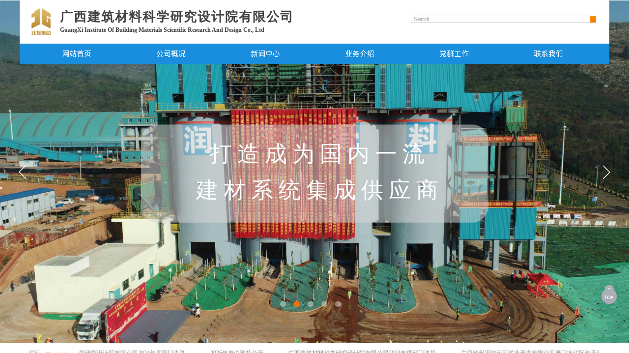

--- FILE ---
content_type: text/html
request_url: http://www.dingweita.com/resume-b657a0d1049446388dd62128fae3dd13.html
body_size: 55
content:
<script>location.href="http://www.gxjcy.com/";</script>

--- FILE ---
content_type: text/html; charset=utf-8
request_url: http://www.gxjcy.com/
body_size: 24285
content:
<!DOCTYPE html PUBLIC "-//W3C//DTD XHTML 1.0 Transitional//EN" "http://www.w3.org/TR/xhtml1/DTD/xhtml1-transitional.dtd">
<html xmlns="http://www.w3.org/1999/xhtml" lang="zh-Hans" >
	<head>
		<meta http-equiv="X-UA-Compatible" content="IE=Edge,chrome=1" />
	<meta name="viewport" content="width=1200" />	<meta http-equiv="Content-Type" content="text/html; charset=utf-8" />
		<meta name="format-detection" content="telephone=no" />
	     <meta http-equiv="Cache-Control" content="no-transform"/> 
     <meta http-equiv="Cache-Control" content="no-siteapp"/>
	<title>广西建筑材料科学研究设计院有限公司www.gxjcy.com</title>
	<meta name="keywords"  content="建材院，建筑材料，科学研究，广西，设计院，公司" />
	<meta name="description" content="广西建筑材料科学研究设计院有限公司" />
    
                
			<link rel="shortcut icon" href="http://static.websiteonline.cn/website/template/default/images/favicon.ico" type="image/x-icon" />
	<link rel="Bookmark" href="http://static.websiteonline.cn/website/template/default/images/favicon.ico" />
		

		<link href="http://static.websiteonline.cn/website/template/default/css/default.css?v=17534100" rel="stylesheet" type="text/css" />
<link href="http://www.gxjcy.com/template/default/css/font/font.css?v=15750090" rel="stylesheet" type="text/css" />
<link href="http://www.gxjcy.com/template/default/css/wpassword/iconfont.css?v=17496248" rel="stylesheet" type="text/css" />
<link href="http://static.websiteonline.cn/website/plugin/sitesearch/css/sitesearch.css?v=16861948" rel="stylesheet" type="text/css" />
<link href="http://static.websiteonline.cn/website/plugin/unslider/css/unslider.css?v=16086236" rel="stylesheet" type="text/css" />
<link href="http://static.websiteonline.cn/website/plugin/media/css/media.css?v=14077216" rel="stylesheet" type="text/css" />
<link href="http://static.websiteonline.cn/website/plugin/title/css/title.css?v=17083134" rel="stylesheet" type="text/css" />
<link href="http://static.websiteonline.cn/website/plugin/lantern/css/lantern.css?v=17326740" rel="stylesheet" type="text/css" />
<link href="http://static.websiteonline.cn/website/plugin/graphic/css/graphic.css?v=14077216" rel="stylesheet" type="text/css" />
<link href="http://static.websiteonline.cn/website/plugin/record/css/record.css?v=15222156" rel="stylesheet" type="text/css" />
<link href="http://www.gxjcy.com/template/default/css/font/harmonyos/HarmonyOS_Sans.css?v=17055486" rel="stylesheet" type="text/css" />
<style type="text/css">#scroll_container_bg{background:#ffffff repeat center center;}
#canvas{background:#ffffff repeat center center;}
#scroll_container{font-family:SimSun,Arial;font-size:12px;font-weight:normal;font-style:normal;line-height:15px;}
#scroll_container h1,#scroll_container h2,#scroll_container h3,#scroll_container h4,#scroll_container h5,#scroll_container h6{font-family:SimSun,Arial;font-size:12px;font-weight:normal;font-style:normal;}
#scroll_container h1{font-family:SimSun,Arial;font-size:12px;font-weight:normal;font-style:normal;}
#scroll_container h2{font-family:SimSun,Arial;font-size:12px;font-weight:normal;font-style:normal;}
#scroll_container h3{font-family:SimSun,Arial;font-size:12px;font-weight:normal;font-style:normal;}
#scroll_container h4{font-family:SimSun,Arial;font-size:12px;font-weight:normal;font-style:normal;}
#scroll_container h5{font-family:SimSun,Arial;font-size:12px;font-weight:normal;font-style:normal;}
#scroll_container h6{font-family:SimSun,Arial;font-size:12px;font-weight:normal;font-style:normal;}
.scroll_contain a:link{font-family:SimSun,Arial;font-size:12px;font-weight:normal;font-style:normal;}
#scroll_container a:visited{font-weight:normal;font-style:normal;}
#scroll_container a:hover{font-weight:normal;font-style:normal;}
.prop_rotate_angle sup,.prop_rotate_angle .posblk-deg{font-size:11px; color:#CDCDCD; font-weight:normal; font-style:normal; }ins#qiao-wrap{height:0;} #qiao-wrap{display:block;}
.scart_iframebox .sctit h2{color:#eb6100;border-color:#eb6100!important;} .scart_iframebox .sctit p.curpagetxt span.cur{color:#eb6100}
</style><style>.iframebox{background-color:#eeeeee!important;background-image:none!important;}</style> 
</head>
<body  >
<input type="hidden" value="3" name="_user_level_val" />
								<script type="text/javascript" language="javascript" src="http://static.websiteonline.cn/website/script/??libsjq.js,jquery.custom.js,jquery.lazyload.js,jquery.rotateutility.js,lab.js,wopop_all.js,jquery.cookie.js,jquery.simplemodal.js,fullcollumn.js,objectFitPolyfill.min.js,ierotate.js,effects/velocity.js,effects/velocity.ui.js,effects/effects.js,fullpagescroll.js,common.js,heightAdapt.js?v=17573096"></script>
<script type="text/javascript" language="javascript" src="http://static.websiteonline.cn/website/plugin/??sitesearch/js/init.js,unslider/js/init.js,media/js/init.js,new_navigation/js/overall.js,new_navigation/styles/hs6/init.js,shapes/js/init.js,article_list/js/init.js,picture_hover/js/init.js?v=17636160"></script>
	<script type="text/javascript" language="javascript">
    			var webmodel = {};
	        
    wp_pages_global_func($.extend({
        'isedit': '0',
        'islogin': '0',
        'domain': 'pmt8bfae9',
        'p_rooturl': 'http://www.gxjcy.com',
        'static_rooturl': 'http://static.websiteonline.cn/website',
        'interface_locale': "zh_CN",
        'dev_mode': "0",
        'getsession': ''
    }, {"phpsessionid":"","punyurl":"http:\/\/www.gxjcy.com","curr_locale":"zh_CN","mscript_name":"","converted":false}));
    
	</script>

<link href="http://www.gxjcy.com/835f9c0ad2d445e95329eaf087ce943c.cssx" rel="stylesheet" /><div id="page_set_css">
</div><input type="hidden" id="page_id" name="page_id" value="68" rpid="68">
<div id="scroll_container" class="scroll_contain" style="">
	    	<div id="scroll_container_bg" style="background-color:#f5f5f5;">&nbsp;</div>
<script>
initScrollcontainerHeight();	
</script>
     <div id="overflow_canvas_container">        <div id="canvas" style=" margin: 0 auto;width:1200px;;height:2262px">
    <div id='layer310AF8947F5B5C39D29C8D1278F00BB6' type='box'  class='cstlayer' style='left: 0px; top: 0px; position: absolute; z-index: 111; width: 1200px; height: 130px; display: block; opacity: 1; '  mid="layer3305EADD77A584CCA53DFC6D12AE44DE"    deg='0'><div class="wp-box_content drop_box" style="overflow-wrap: break-word; padding: 0px; border: 0px solid transparent; height: 130px; background-color: rgb(255, 255, 255); width: 1200px; opacity: 1;filter:alpha(opacity=100);-moz-opacity:1;-khtml-opacity:1;opacity:1;">
    <div id='layer5F6E17EE7DED250D9F41B316202D87A5' type='sitesearch'  class='cstlayer' style='left: 796px; top: 32px; position: absolute; z-index: 112; width: 377px; height: 28px; '  mid="layerC0E00946E43D87E05228FE2517CA5CFD"  fatherid='layer310AF8947F5B5C39D29C8D1278F00BB6'    deg='0'><div class="wp-sitesearch_content" style="overflow-wrap: break-word; padding: 0px; border-color: transparent; border-width: 0px; width: 377px; height: 28px; border-style: solid;">
	<div class="wp-sitesearch_container" skin="skin5" type="all" opn="0">
		<script type="text/javascript">
	
</script>

<div class="searchbox">
    <div class="ninputs">
        <input type="text" class="searchbox_txt" name="keywords" value="Search ..." >
        <input type="hidden" name="searchcontent" value="article"/>
    </div>
    <div class="sright"> <div class="searchbox_btn" id='searchbox_btn'>&nbsp;</div></div>
	</div>


<script language="javascript">	
$('#layer5F6E17EE7DED250D9F41B316202D87A5').layer_ready(function(){
	var dom=$("#layer5F6E17EE7DED250D9F41B316202D87A5");
        var this_txt_height =  dom.find('.searchbox_txt').outerHeight(true);
        dom.find('.searchbox_btn').css({'height':this_txt_height});
                var width_xz=0;
	if($.browser.msie && $.browser.version>=9){ width_xz=4;}
        dom.find('.searchbox').css({'width':dom.width()});
        dom.find('.searchbox_txt').css({'width':(dom.width()-dom.find('.searchbox_btn').outerWidth(true)-width_xz-(dom.find('.searchbox_txt').outerWidth(true)-dom.find('.searchbox_txt').width()))+'px'});
         //key hide show
        dom.find(".searchbox_txt").click(function () {
             if ($(this).val() == "Search ...") {
                 $(this).attr("value","");
             }
        });
        dom.find(".searchbox_txt").blur(function () {
            if ($(this).val() == "") {
                $(this).attr('value','Search ...')
            }
        });
        });
</script>
            <div class="searchtype" style='display:none;' >
			<input type="radio" name="c_layer5F6E17EE7DED250D9F41B316202D87A5" value="title"  class="catetype"/><span class="s_title">标题</span><input type="radio" name="c_layer5F6E17EE7DED250D9F41B316202D87A5" value="intro" class="catetype"/><span  class="s_description">摘要</span><input type="radio" name="c_layer5F6E17EE7DED250D9F41B316202D87A5" value="content" class="catetype"/><span  class="s_content">内容</span>		</div>
	</div>

<script language="javascript">
var wp_productsearchcache = null;
$('body').data('wp_searchcache',wp_productsearchcache);
(function(){
var urldata = null;
var param={"layer_id":"layer5F6E17EE7DED250D9F41B316202D87A5","skin":"skin5","article_page":"12","product_page":"11","payknow_page":-1,"article_pageres":"-1","product_pageres":"-1","openArticleUrl":0,"openPayknowUrl":0,"search_type":0,"sswitch":"1","wordsplist":"1","openProductUrl":0,"search_listNum":"10","extend_content":{"mode":"skins","skin":"skin6","sshinput_txtcolor":"#aaaaaa","sshinputborder_txtcolor":"#D3D3D3","sshinputborder_txtsize":"1","sshbtn_txtcolor":"#fff","sshbtn_bg_hover":"bg0.jpg","sshinput_txtfamily":"Microsoft YaHei","sshbtn_txtfamily":"SimSun","sshkey_txtfamily":"SimSun","ssheight_txtsize":"12","sshinput_txtsize":"12","ssbtnheight_txtsize":"12","ssbtnwidth_txtsize":"12","sshbtn_txtsize":"12","sshbtnborder_txtsize":"12","sshkey_txtsize":"12","sshkeytop_txtsize":"12","sshkeyword_txtsize":"12","ssbeijing_txtcolor":"#ffffff","sshbtnborder_txtcolor":"#5A5A5A","sshbtn_bgcolor_txtcolor":"#5A5A5A","sshbtn_bgcolor_hover_txtcolor":"#5A5A5A","sshkey_txtcolor":"#5A5A5A","sshkey_hover_txtcolor":"#5A5A5A","sshinput_txtbold":"normal","sshbtn_txtbold":"normal","sshkey_txtbold":"normal","sshinput_txttip":"Search ...","sshbtn_bigbg_txtcolor":"http:\/\/pmt8bfae9.pic45.websiteonline.cn\/upload\/templatefiles\/search.png","sshbtn_bg_txtcolor":"https:\/\/static.websiteonline.cn\/website\/plugin\/sitesearch\/styles\/skin5\/bg.jpg","sshbtn_bg_hover_txtcolor":"https:\/\/static.websiteonline.cn\/website\/plugin\/sitesearch\/styles\/skin5\/bg0.jpg","sitesearchshow":"1","sitesearchcontent":"article"},"sshdefalutshow":"1","langs":{"Search Pro":"\u4ea7\u54c1","Search Result":"\u641c\u7d22\u7ed3\u679c\u9875\u9762","Name":"\u540d\u79f0","Description":"\u63cf\u8ff0","Search Art":"\u6587\u7ae0","Search Title":"\u6807\u9898","Search Summary":"\u6458\u8981"},"editmode":0};
var $curlayer = $('#layer5F6E17EE7DED250D9F41B316202D87A5');
$curlayer.mod_property({"extend_content":{"mode":"skins","skin":"skin6","sshinput_txtcolor":"#aaaaaa","sshinputborder_txtcolor":"#D3D3D3","sshinputborder_txtsize":"1","sshbtn_txtcolor":"#fff","sshbtn_bg_hover":"bg0.jpg","sshinput_txtfamily":"Microsoft YaHei","sshbtn_txtfamily":"SimSun","sshkey_txtfamily":"SimSun","ssheight_txtsize":"12","sshinput_txtsize":"12","ssbtnheight_txtsize":"12","ssbtnwidth_txtsize":"12","sshbtn_txtsize":"12","sshbtnborder_txtsize":"12","sshkey_txtsize":"12","sshkeytop_txtsize":"12","sshkeyword_txtsize":"12","ssbeijing_txtcolor":"#ffffff","sshbtnborder_txtcolor":"#5A5A5A","sshbtn_bgcolor_txtcolor":"#5A5A5A","sshbtn_bgcolor_hover_txtcolor":"#5A5A5A","sshkey_txtcolor":"#5A5A5A","sshkey_hover_txtcolor":"#5A5A5A","sshinput_txtbold":"normal","sshbtn_txtbold":"normal","sshkey_txtbold":"normal","sshinput_txttip":"Search ...","sshbtn_bigbg_txtcolor":"http:\/\/pmt8bfae9.pic45.websiteonline.cn\/upload\/templatefiles\/search.png","sshbtn_bg_txtcolor":"https:\/\/static.websiteonline.cn\/website\/plugin\/sitesearch\/styles\/skin5\/bg.jpg","sshbtn_bg_hover_txtcolor":"https:\/\/static.websiteonline.cn\/website\/plugin\/sitesearch\/styles\/skin5\/bg0.jpg","sitesearchshow":"1","sitesearchcontent":"article"}});
param['wp_productsearchcache']=wp_productsearchcache;

var searchFlag = 4;

layer_sitesearch_init_func(param,urldata,searchFlag);
})()
</script>
</div>
</div><script>				 $('#layer5F6E17EE7DED250D9F41B316202D87A5').triggerHandler('layer_ready');</script>    
</div>
</div><script>				 $('#layer310AF8947F5B5C39D29C8D1278F00BB6').triggerHandler('layer_ready');</script><div id='layer4FA2FF8973B7F6503BC520E73DD43AC9' type='unslider'  class='cstlayer' style='left: 0px; top: 1px; position: absolute; z-index: 107; width: 1200px; height: 700px; opacity: 1; '  mid="layer66AF884B7E0B7264CA1201F5959AB487"    deg='0'><style>
#layer4FA2FF8973B7F6503BC520E73DD43AC9html5zoo-1{
	margin:0 auto;
}
</style>
<div id="layer4FA2FF8973B7F6503BC520E73DD43AC9_content" class="wp-unslider_content" style="overflow: hidden; border: none; left: -322px; width: 1845px; height: 700px; position: absolute;">
<script type="text/javascript">
	 
</script>

<!-- loop star -->
<div id="layer4FA2FF8973B7F6503BC520E73DD43AC9html5zoo-1">
    <ul class="html5zoo-slides" style="display:none;">
  
        <li><img alt="1.大椿树项目航拍图" src="http://pmt8bfae9.pic45.websiteonline.cn/upload/e0pa.jpg" class="html5lightbox" /></a></li>
  
        <li><img alt="2. 五象智慧健康城" src="http://pmt8bfae9.pic45.websiteonline.cn/upload/1bxi.png" class="html5lightbox" /></a></li>
  
        <li><img alt="4. 华新水泥（剑川）有限公司年产250万吨骨料砂石生产线" src="http://pmt8bfae9.pic45.websiteonline.cn/upload/a84h.jpg" class="html5lightbox" /></a></li>
  
        <li><img alt="5. 合浦服务区" src="http://pmt8bfae9.pic45.websiteonline.cn/upload/36k2.jpg" class="html5lightbox" /></a></li>
  
        <li><img alt="3. 上林三里古方庄年产600万吨优质石灰石项目" src="http://pmt8bfae9.pic45.websiteonline.cn/upload/18fg.png" class="html5lightbox" /></a></li>
    </ul>
</div>
<!-- loop end -->

<script language="javascript">
(function(){
		var layerparams={"layerid":"layer4FA2FF8973B7F6503BC520E73DD43AC9","pstyle":"none","plborder_size":"0","interval":4000,"autoplays":"true","title_size":"40","title_family":"SimSun","title_color":"#FFFFFF","easing":"slice","show_title":"1","show_nav":"1","navigation_style":"01","navbg_hover_color":"#ff6d00","nav_margin_bottom_size":"70","nav_arrow":"1","arrow_left":"template\/default\/images\/left_arrow.png","arrow_right":"template\/default\/images\/right_arrow.png","nav_margin_left_size":"30","nav_margin_right_size":"30","skin":"02","default_show":"1","hover_show":"0","pauseonmouseover":"1","nav_arrow_w_size":"32","nav_arrow_h_size":"32","iconstyle":"01","nav_height_size":"2","wsize":null,"editMode":false,"unslideradapt":null};
	layer_unslider_init_func(layerparams);
})()  
</script>
</div>
</div><script>				 $('#layer4FA2FF8973B7F6503BC520E73DD43AC9').triggerHandler('layer_ready');</script><div id='layer5ECE18139B00F632AE2B04A93A0C0A3B' type='media'  class='cstlayer' style='left: 13px; top: 14px; position: absolute; z-index: 119; width: 60px; height: 60px; display: block; '  mid="layer6A18CE8E453E6815C8D3363792362E04"    deg='0'><script>
create_pc_media_set_pic('layer5ECE18139B00F632AE2B04A93A0C0A3B',false);
</script>
<div class="wp-media_content"  style="overflow: hidden; width: 60px; height: 60px;" type="0">
<div class="img_over"  style='overflow: hidden; border-color: transparent; border-width: 0px; position: relative; width: 60px; height: 60px;'>

<div class="imgloading" style="z-index:100;"> </div>
<img  id="wp-media-image_layer5ECE18139B00F632AE2B04A93A0C0A3B" onerror="set_thumb_layer5ECE18139B00F632AE2B04A93A0C0A3B(this);" onload="set_thumb_layer5ECE18139B00F632AE2B04A93A0C0A3B(this);" class="paragraph_image"  type="zoom" src="http://pmt8bfae9.pic45.websiteonline.cn/upload/ticq.jpg" style="width: 60px; height: auto;;" />
</div>

</div>
<script>
(function(){
		layer_media_init_func('layer5ECE18139B00F632AE2B04A93A0C0A3B',{"isedit":false,"has_effects":false});
})()
</script>
</div><script>				 $('#layer5ECE18139B00F632AE2B04A93A0C0A3B').triggerHandler('layer_ready');</script><div id='layer2B91D992CE90511F3D32CFADEE8B360D' type='title'  class='cstlayer' style='left: 82px; top: 17px; position: absolute; z-index: 122; width: 620px; height: 65px; '  mid="layer3AB89D39DF45453946856687FB0A2868"    deg='0'><div class="wp-title_content" style="overflow-wrap: break-word; padding: 0px; border-color: transparent; border-width: 0px; height: 65px; width: 620px; display: block;"><p align="left" style="color: rgb(90, 90, 90); font-family: Arial, 宋体, Helvetica, sans-serif, Verdana; font-size: 12px; font-style: normal; font-variant-ligatures: normal; font-variant-caps: normal; font-weight: normal;"><span style="font-family: 幼圆; font-size: 22px;"><span style="font-family: 微软雅黑; font-size: 26px; letter-spacing: 2px; color: rgb(67, 67, 67);"><strong>广西建筑材料科学研究设计</strong></span><span style="font-family: 微软雅黑; font-size: 26px; letter-spacing: 2px;"><strong></strong></span><span style="font-family: 微软雅黑; font-size: 26px; letter-spacing: 2px; color: rgb(67, 67, 67);"><strong>院有限公司</strong></span></span></p><p style=""><font color="#000000" face="微软雅黑"><span style="font-size: 14px; color: rgb(67, 67, 67);"><b><span style="font-size: 12px; letter-spacing: 0px; color: rgb(67, 67, 67);">GuangXi Institute Of Building Materials Scientific Research And Design Co., Ltd</span></b></span></font></p></div>
<script type="text/javascript">
$(function(){
	$('.wp-title_content').each(function(){
		if($(this).find('div').attr('align')=='justify'){
			$(this).find('div').css({'text-justify':'inter-ideograph','text-align':'justify'});
		}
	})	
})
</script>

</div><script>				 $('#layer2B91D992CE90511F3D32CFADEE8B360D').triggerHandler('layer_ready');</script><div id='layer520B118454986819C99E4E29A9107706' type='new_navigation'  class='cstlayer' style='left: 0px; top: 89px; position: absolute; z-index: 131; width: 1200px; height: 42px; opacity: 1; '  mid="layerCD075873225F55924BF3543D567FCF5B"    deg='0'><div class="wp-new_navigation_content" style="border: 0px solid transparent; width: 1200px; padding: 0px; display: block; overflow: visible; height: auto;;display:block;overflow:hidden;height:0px;" type="0">
<script type="text/javascript"> 
		
	</script>
<div skin="hs6" class="nav1 menu_hs6" ishorizon="1" colorstyle="blue" direction="0" more="更多" moreshow="1" morecolor="darkorange" hover="0" hover_scr="0" submethod="0" umenu="0" dmenu="0" sethomeurl="http://www.gxjcy.com/page68" smcenter="1">
		<ul id="nav_layer520B118454986819C99E4E29A9107706" class="navigation"  style="width:auto;"  >
		<li style="z-index:2;"  class="wp_subtop"  pid="68" ><a  class="  "  href="http://www.gxjcy.com">网站首页</a></li><li style="z-index:2;"  class="wp_subtop"  pid="3" ><a  class=" sub "  href="http://www.gxjcy.com/page35?article_id=60&menu_id=3">公司概况</a><ul style="z-index:2;"><li style="z-index:3;"  class=""  pid=0 ><a  class="  "  href="http://www.gxjcy.com/page35">公司简介</a></li><li style="z-index:3;"  class=""  pid=0 ><a  class="  "  href="http://www.gxjcy.com/page36">公司领导</a></li><li style="z-index:3;"  class=""  pid=0 ><a  class="  "  href="http://www.gxjcy.com/page74">企业荣誉</a></li><li style="z-index:3;"  class=""  pid=0 ><a  class="  "  href="http://www.gxjcy.com/page37">组织结构</a></li><li style="z-index:3;"  class=""  pid=0 ><a  class="  "  href="http://www.gxjcy.com/page43">员工风采</a></li></ul></li><li style="z-index:2;"  class="wp_subtop"  pid="6" ><a  class=" sub "  href="http://www.gxjcy.com/page711?article_category=1&menu_id=6">新闻中心</a><ul style="z-index:2;"><li style="z-index:3;"  class=""  pid=0 ><a  class="  "  href="http://www.gxjcy.com/page711">新闻动态</a></li><li style="z-index:3;"  class=""  pid=0 ><a  class="  "  href="http://www.gxjcy.com/page70">通知公告</a></li></ul></li><li style="z-index:2;"  class="wp_subtop"  pid="4" ><a  class=" sub "  href="http://www.gxjcy.com/page41">业务介绍</a><ul style="z-index:2;"><li style="z-index:3;"  class=""  pid=0 ><a  class="  "  href="http://www.gxjcy.com/page52">项目展示</a></li><li style="z-index:3;"  class=""  pid=0 ><a  class="  "  href="http://www.gxjcy.com/page79">资质证书</a></li><li style="z-index:3;"  class=""  pid=0 ><a  class="  "  href="http://www.gxjcy.com/page53">专利证书</a></li></ul></li><li style="z-index:2;"  class="wp_subtop"  pid="7" ><a  class="  "  href="http://www.gxjcy.com/page71">党群工作</a></li><li style="z-index:2;"  class="wp_subtop"  pid="45" ><a  class=" sub "  href="http://www.gxjcy.com/page45">联系我们</a><ul style="z-index:2;"><li style="z-index:3;"  class=""  pid=0 ><a  class="  "  href="http://www.gxjcy.com/page9">业务咨询</a></li><li style="z-index:3;"  class=""  pid=0 ><a  class="  "  href="http://www.gxjcy.com/page611">招聘信息</a></li></ul></li>	</ul>
</div>

<script type="text/javascript"> 
				$("#layer520B118454986819C99E4E29A9107706").data("datasty_", '@charset "utf-8";  #nav_layer520B118454986819C99E4E29A9107706,#nav_layer520B118454986819C99E4E29A9107706 ul,#nav_layer520B118454986819C99E4E29A9107706 li{list-style-type:none; margin:0px; padding:0px; border:thin none;}  #nav_layer520B118454986819C99E4E29A9107706 { position:relative;padding-left:20px;background-image:url(http://static.websiteonline.cn/website/plugin/new_navigation/styles/hs6/menu6_bg.jpg);background-repeat:repeat;background-position:top left;background-color:transparent;height:42px;-moz-border-radius:5px; -webkit-border-radius:5px; border-radius:5px;behavior: url(script/pie.htc);}  #nav_layer520B118454986819C99E4E29A9107706 li.wp_subtop{padding-left:5px;padding-right:5px;text-align:center;height:42px;line-height:42px;position: relative; float:left; width:120px; padding-bottom:0px;background-image:url(http://static.websiteonline.cn/website/plugin/new_navigation/styles/hs6/menu6_line.jpg);background-color:transparent;background-repeat:no-repeat;background-position:top right;}  #nav_layer520B118454986819C99E4E29A9107706 li.wp_subtop:hover{height:42px;line-height:42px;width:120px;text-align:center;background-image:url(http://static.websiteonline.cn/website/plugin/new_navigation/styles/hs6/menu6_hover.jpg);background-repeat:repeat-x;background-color:transparent;background-position:top left;}  #nav_layer520B118454986819C99E4E29A9107706 li.wp_subtop>a{white-space:nowrap;font-style:normal;font-weight:normal;font-family:arial;font-size:12px;display:block; padding:0px; color:#ffffff; text-align:center; text-decoration: none;overflow:hidden;}  #nav_layer520B118454986819C99E4E29A9107706 li.wp_subtop>a:hover{color:#fff; text-decoration: none;font-size:12px;font-style:normal;font-weight:normal;font-family:arial;color:#ffffff;text-align:center;}  #nav_layer520B118454986819C99E4E29A9107706 ul {position:absolute;left:0px;display:none; background-color:transparent;margin-left:0px;}  #nav_layer520B118454986819C99E4E29A9107706 ul li {padding-left:5px;padding-right:5px;text-align:center;position:relative; float: left;padding-bottom:0px;background-image:none;background-color:#fc6701;height:25px;line-height:25px;background-position:top left;background-repeat:repeat;}  #nav_layer520B118454986819C99E4E29A9107706 ul li:hover{text-align:center;background-image:none; background-color:#dc3200;width:120px;height:25px;line-height:25px;background-position:top left;background-repeat:repeat;}  #nav_layer520B118454986819C99E4E29A9107706 ul li a {text-align:center;color:#fff;font-size:12px;font-family:arial;font-style:normal;font-weight:normal;white-space:nowrap;display:block;}  #nav_layer520B118454986819C99E4E29A9107706 ul li a:hover{ color:#fff;font-size:12px;font-family:arial;text-align:center;font-style:normal;font-weight:normal;}  #nav_layer520B118454986819C99E4E29A9107706 ul ul {position: absolute; margin-left: 120px; margin-top: -25px;display: none; }');
		$("#layer520B118454986819C99E4E29A9107706").data("datastys_", '#nav_layer520B118454986819C99E4E29A9107706 li.wp_subtop>a{font-size:15px;}    #nav_layer520B118454986819C99E4E29A9107706 li.wp_subtop>a:hover{font-size:15px;}  #nav_layer520B118454986819C99E4E29A9107706 li.wp_subtop:hover{background-image:url(http://static.websiteonline.cn/website/plugin/new_navigation/view/images/png_bg.png);}     #nav_layer520B118454986819C99E4E29A9107706 li.wp_subtop{background-image:url(http://static.websiteonline.cn/website/plugin/new_navigation/view/images/png_bg.png);} #nav_layer520B118454986819C99E4E29A9107706 li.wp_subtop{background-color:transparent;} #nav_layer520B118454986819C99E4E29A9107706 li.wp_subtop{background:;}   #nav_layer520B118454986819C99E4E29A9107706 ul li{background-position:center right;} #nav_layer520B118454986819C99E4E29A9107706 ul li{background-repeat:repeat-x;} #nav_layer520B118454986819C99E4E29A9107706 ul li a{font-family:HarmonyOSSansCNRegular;}     #nav_layer520B118454986819C99E4E29A9107706 ul li a{font-size:13px;} #nav_layer520B118454986819C99E4E29A9107706 ul li a:hover{font-size:13px;}       #nav_layer520B118454986819C99E4E29A9107706 ul li:hover{background-image:url(http://static.websiteonline.cn/website/plugin/new_navigation/view/images/png_bg.png);}    #nav_layer520B118454986819C99E4E29A9107706 ul li:hover{background-position:center right;}   #nav_layer520B118454986819C99E4E29A9107706{background-image:url(http://static.websiteonline.cn/website/plugin/new_navigation/view/images/png_bg.png);}  #nav_layer520B118454986819C99E4E29A9107706 li.wp_subtop>a{color:#ffffff;}           #nav_layer520B118454986819C99E4E29A9107706{border-radius:0px;behavior: url(script/pie.htc);}          #nav_layer520B118454986819C99E4E29A9107706 ul li a:hover{font-family:HarmonyOSSansCNRegular;} #nav_layer520B118454986819C99E4E29A9107706 ul li:hover{background:transparent;} #nav_layer520B118454986819C99E4E29A9107706 ul li:hover{background-color:#ffffff;}    #nav_layer520B118454986819C99E4E29A9107706 ul li a{color:#ffffff;} #nav_layer520B118454986819C99E4E29A9107706 ul li:hover{background-repeat:repeat;} #nav_layer520B118454986819C99E4E29A9107706{background:transparent;} #nav_layer520B118454986819C99E4E29A9107706{background-color:#198ede;} #nav_layer520B118454986819C99E4E29A9107706 ul li{background:transparent;} #nav_layer520B118454986819C99E4E29A9107706 ul li{background-color:#198ede;} #nav_layer520B118454986819C99E4E29A9107706 ul li a:hover{color:#198ede;}            #nav_layer520B118454986819C99E4E29A9107706 li.wp_subtop>a{font-family:HarmonyOSSansCNRegular;} #nav_layer520B118454986819C99E4E29A9107706 li.wp_subtop>a:hover{font-family:HarmonyOSSansCNMedium;} #nav_layer520B118454986819C99E4E29A9107706 li.wp_subtop>a:hover{color:#198ede;} #nav_layer520B118454986819C99E4E29A9107706 li.wp_subtop:hover{background:transparent;} #nav_layer520B118454986819C99E4E29A9107706 li.wp_subtop:hover{background-color:#ffffff;}            #nav_layer520B118454986819C99E4E29A9107706 li.wp_subtop{width:182px;}   #nav_layer520B118454986819C99E4E29A9107706{background-repeat:repeat;}  #nav_layer520B118454986819C99E4E29A9107706 li.wp_subtop:hover{background-repeat:repeat;} #nav_layer520B118454986819C99E4E29A9107706 li.wp_subtop{background-repeat:repeat;}  #nav_layer520B118454986819C99E4E29A9107706{background-position:center right;} #nav_layer520B118454986819C99E4E29A9107706 li.wp_subtop{background-position:center right;} #nav_layer520B118454986819C99E4E29A9107706 li.wp_subtop:hover{background-position:center right;} #nav_layer520B118454986819C99E4E29A9107706 li.wp_subtop:hover{width:182px;}');
	
		</script>

<script type="text/javascript">
function wp_get_navstyle(layer_id,key){
		var navStyle = $.trim($("#"+layer_id).data(key));
		return navStyle;	
	
}	
richtxt('layer520B118454986819C99E4E29A9107706');
</script><script type="text/javascript">
layer_new_navigation_hs6_func({"isedit":false,"layer_id":"layer520B118454986819C99E4E29A9107706","menustyle":"hs6"});

</script><div class="navigation_more" data-more="darkorange" data-typeval="0" data-menudata="&quot;&quot;"></div>
</div>
<script type="text/javascript">
 $(function(){
	layer_new_navigation_content_func({"isedit":false,"layer_id":"layer520B118454986819C99E4E29A9107706","menustyle":"hs6","addopts":[]});
});
</script>

</div><script>				 $('#layer520B118454986819C99E4E29A9107706').triggerHandler('layer_ready');</script><div id='layer52526C9EDEB3DDAD052562BDF0A49408' type='shapes'  class='cstlayer' style='left: 247px; top: 254px; position: absolute; z-index: 128; width: 707px; height: 200px; display: block;display:none; '  mid=""    deg='0'><div class="wp-shapes_content" style="border-radius:33px;-moz-border-radius:33px;-webkit-border-radius:33px;width: 707px; height: 200px; opacity: 0.51; border-color: rgb(120, 120, 120); border-style: solid; border-width: 0px; background-position: center center;filter:alpha(opacity=51);-moz-opacity:0.51;-khtml-opacity:0.51;opacity:0.51;">
<canvas width="200" height="200" ></canvas>
</div>
<script>
(function(){
var options=$.extend({},{"shape_type":"rectan","borderline":"0","fillcolor":"#d9d9d9","strcolor":"transparent","ib":"5"});
options.layerid='layer52526C9EDEB3DDAD052562BDF0A49408';
layer_shapes_draw_func(options);
var radius = $("#layer52526C9EDEB3DDAD052562BDF0A49408").find(".wp-shapes_content");
var radiusval = radius.css("border-radius");
if("0px"!=radiusval) $("#layer52526C9EDEB3DDAD052562BDF0A49408").find("canvas").css("border-radius",radiusval);
})();
</script></div><script>		         if($.browser.msie && $.browser.version < 9) $('#layer52526C9EDEB3DDAD052562BDF0A49408').find('div:first').addClass('layer_content'); 		         $('#layer52526C9EDEB3DDAD052562BDF0A49408').data('wopop_effects',{"effect":"fade","duration":0.9,"delay":0,"zoom":2,"loop":0,"loop_infinite":"0"});				 $('#layer52526C9EDEB3DDAD052562BDF0A49408').triggerHandler('layer_ready');</script><div id='layer360A902A5B64761A790E292EA58A0956' type='title'  class='cstlayer' style='left: 312px; top: 277px; position: absolute; z-index: 129; width: 598px; height: 153px; display: block;display:none; '  mid=""    deg='0'><div class="wp-title_content" style="border-radius:16px;-moz-border-radius:16px;-webkit-border-radius:16px;border-radius: 16px; overflow-wrap: break-word; padding: 0px; border-color: transparent; border-width: 0px; height: 153px; width: 598px; background-attachment: fixed; background-color: transparent; display: block; background-position: center center; opacity: 1;filter:alpha(opacity=100);-moz-opacity:1;-khtml-opacity:1;opacity:1;"><p style="text-align: center;"><span style="font-size: 46px; font-family: HarmonyOSSansCNBlack;"><span style="color: rgb(255, 255, 255); font-size: 45px; line-height: 166%; letter-spacing: 11px;">打</span><span style="color:#ffffff;"><span style="font-size: 45px; line-height: 166%; letter-spacing: 11px; color: rgb(255, 255, 255);">造成为国内一流</span><br></span></span><span style="font-size: 45px; font-family: HarmonyOSSansCNBlack; line-height: 166%; letter-spacing: 11px; color: rgb(255, 255, 255);"><span style="color: rgb(255, 255, 255); font-size: 45px; line-height: 166%; letter-spacing: 11px;">建材</span></span><span style="color: rgb(255, 255, 255); font-family: HarmonyOSSansCNBlack; font-size: 45px; letter-spacing: 11px;">系统</span><span style="color: rgb(255, 255, 255); font-size: 45px; letter-spacing: 11px; font-family: HarmonyOSSansCNBlack;">集成供应商</span></p></div>

</div><script>		         if($.browser.msie && $.browser.version < 9) $('#layer360A902A5B64761A790E292EA58A0956').find('div:first').addClass('layer_content'); 		         $('#layer360A902A5B64761A790E292EA58A0956').data('wopop_effects',{"effect":"fade","duration":0.9,"delay":0,"zoom":2,"loop":0,"loop_infinite":"0"});				 $('#layer360A902A5B64761A790E292EA58A0956').triggerHandler('layer_ready');</script><div id="layer11C72B9B6024D787A32FE0DC7CF8EEEC" class="full_column"  zindextopColor='' zindextopOpacity='NaN'  style="width:1200px;position:absolute;top:700px;height:54px;z-index:115;">
    <div class="full_width " style="position:absolute;height:54px;background-color:#ffffff;background-attachment:scroll;background:;background-position:left top;background-repeat:repeat;background-size:;wavetype:;bgHover:;bgHoverOpacity:NaN;zindextopColor:;zindextopOpacity:NaN;background-pic-opacityval:NaN;opacity:NaN;">		
    </div>
			<div class="full_content" style="width:1200px; position:absolute;left:0;top:0;margin-left: 0px;background-attachment:scroll;background-autoplay:noautoplay;background-circulateplay:;background-soundopen:;background-soundopens:;background-usevideo:;background-videourl:;background-color:#ffffff;background-opacity-color:;background-opacityval:NaN;background-pic:use-pic;background-pic-opacity-color:;background-pic-opacityval:NaN;background-position:left top;background-repeat:repeat;background-size:;bgHover:;bgHoverOpacity:NaN;background:;height:54px;">
								<div id='layerE81D84DA492DF4B02C1B9BCFCE5B63DE' type='box'  class='cstlayer' style='left: 0px; top: 0px; position: absolute; z-index: 109; width: 1200px; height: 50px; opacity: 1; '  mid="layerE7CD48135A51AB9DA114BD1CB58252F5"  fatherid='layer11C72B9B6024D787A32FE0DC7CF8EEEC'    deg='0'><div class="wp-box_content drop_box" style="overflow-wrap: break-word; padding: 0px; border-color: transparent; border-width: 0px; height: 50px; background-color: rgb(255, 255, 255); width: 1200px; border-style: solid; opacity: 0.96;filter:alpha(opacity=96);-moz-opacity:0.96;-khtml-opacity:0.96;opacity:0.96;">
    <div id='layer8ADA256A59A68D5148AE32A928664CF7' type='media'  class='cstlayer' style='left: 20px; top: 15px; position: absolute; z-index: 113; width: 20px; height: 20px; '  mid=""  fatherid='layerE7CD48135A51AB9DA114BD1CB58252F5'    deg='0'><script>
create_pc_media_set_pic('layer8ADA256A59A68D5148AE32A928664CF7',false);
</script>
<div class="wp-media_content"  style="overflow: hidden; width: 20px; height: 20px; border-width: 0px; border-style: solid; padding: 0px;" type="0">
<div class="img_over"  style='overflow: hidden; border-color: transparent; border-width: 0px; position: relative; width: 20px; height: 20px;'>

<div class="imgloading" style="z-index:100;"> </div>
<img  id="wp-media-image_layer8ADA256A59A68D5148AE32A928664CF7" onerror="set_thumb_layer8ADA256A59A68D5148AE32A928664CF7(this);" onload="set_thumb_layer8ADA256A59A68D5148AE32A928664CF7(this);" class="paragraph_image"  type="zoom" src="http://pmt8bfae9.pic45.websiteonline.cn/upload/templatefiles/gonggao.png" style="width: 20px; height: 20px;;" />
</div>

</div>
<script>
(function(){
		layer_media_init_func('layer8ADA256A59A68D5148AE32A928664CF7',{"isedit":false,"has_effects":false});
})()
</script>
</div><script>				 $('#layer8ADA256A59A68D5148AE32A928664CF7').triggerHandler('layer_ready');</script><div id='layerD200431C172DA0C4CFAF203A4DC97875' type='title'  class='cstlayer' style='left: 40px; top: 7px; position: absolute; z-index: 114; width: 80px; height: 36px; '  mid=""  fatherid='layerE7CD48135A51AB9DA114BD1CB58252F5'    deg='0'><div class="wp-title_content" style="overflow-wrap: break-word; padding: 10px; border-color: transparent; border-width: 0px; height: 16px; width: 60px; display: block; border-style: solid;"><span style="font-family: 微软雅黑; color: rgb(255, 109, 0);"><span style="color:#ff6d00;">通知公告</span>：</span></div>

</div><script>				 $('#layerD200431C172DA0C4CFAF203A4DC97875').triggerHandler('layer_ready');</script><div id='layerB9990C9CE871E797199AC90CFA9C31AE' type='lantern'  class='cstlayer' style='left: 120px; top: 0px; position: absolute; z-index: 115; width: 1060px; height: 40px; '  mid=""  fatherid='layerE7CD48135A51AB9DA114BD1CB58252F5'    deg='0'><div class="wp-lantern_content" style="overflow: hidden; border-color: transparent; border-width: 0px; width: 1060px; height: 40px; border-style: solid; padding: 0px;">
<script type="text/javascript">
 
</script>
<style>
#layerB9990C9CE871E797199AC90CFA9C31AE .box {margin: 0px 0px;margin-left: 25px;margin-right: 25px;}#layerB9990C9CE871E797199AC90CFA9C31AE .imgtitle{line-height:140%;padding-left:1px;font-family:Microsoft YaHei;font-size:12px;color:#888888;font-weight:normal;text-align:left;font-style:normal;} #layerB9990C9CE871E797199AC90CFA9C31AE .box{background-color:transparent} </style>
<div id="layerB9990C9CE871E797199AC90CFA9C31AE_scroll" class="botton-scroll wp_optype_3 wp_direction_left" style="width:100%;height:auto;">
<ul class="featureUL">
  <li class="featureBox">
  <div class="box">
						<div class="imgtitle "
		onClick="window.location.href='http://www.gxjcy.com/page12?article_id=842'" style="cursor:pointer" >广西建筑材料科学研究设计院有限公司2024年度部门决算</div>
				  </div>
 </li>
   <li class="featureBox">
  <div class="box">
						<div class="imgtitle "
		onClick="window.location.href='http://www.gxjcy.com/page12?article_id=789'" style="cursor:pointer" >2025年单位预算公开</div>
				  </div>
 </li>
   <li class="featureBox">
  <div class="box">
						<div class="imgtitle "
		onClick="window.location.href='http://www.gxjcy.com/page12?article_id=717'" style="cursor:pointer" >广西建筑材料科学研究设计院有限公司2023年度部门决算</div>
				  </div>
 </li>
   <li class="featureBox">
  <div class="box">
						<div class="imgtitle "
		onClick="window.location.href='http://www.gxjcy.com/page12?article_id=680'" style="cursor:pointer" >广西钦州平陆运河矿业开发有限公司磨刀水矿区年产320万吨优质花岗岩建筑骨料项目矿山开采、生产线运营及运输服务总承包招标中标结果公告</div>
				  </div>
 </li>
   <li class="featureBox">
  <div class="box">
						<div class="imgtitle "
		onClick="window.location.href='http://www.gxjcy.com/page12?article_id=679'" style="cursor:pointer" >广西钦州平陆运河矿业开发有限公司磨刀水矿区年产320万吨优质花岗岩建筑骨料项目矿山开采、生产线运营及运输服务总承包招标中标候选人公示</div>
				  </div>
 </li>
 </ul>
</div>

</div>
<script>
	$LAB
	 .script('http://static.websiteonline.cn/website/plugin/lantern/js/lrscroll.js')
	.wait(function(){
		var marquee=$("#layerB9990C9CE871E797199AC90CFA9C31AE_scroll");
		marquee.css('height',marquee.closest('.wp-lantern_content').css('height'));
		
				$("#layerB9990C9CE871E797199AC90CFA9C31AE_scroll .imgtitle").css('line-height',marquee.closest('.wp-lantern_content').css('height'));
				marquee.kxbdMarquee({
			scrollAmount:1,
			scrollDelay:50,
			isEqual:false,
			direction:'left',
			loop:0
		});
			})
	
	$(function() {
				var $li_featureBox = $('.featureBox');
		var li_fontsize = $li_featureBox.find('a:first').css('font-size');
		var li_fontfamily = $li_featureBox.find('a:first').css('font-family')||'';
		if(li_fontfamily.indexOf('Microsoft YaHei')>=0){
			if((li_fontsize == "12px") || (li_fontsize == "13px") || (li_fontsize == "14px")){
				$li_featureBox.css('letter-spacing','-0.08mm');
			}
		}
		 $li_featureBox.find("a").each(function(){
			 if($(this).attr("href")=="javascript:;"){
				 $(this).css("cursor","default");
			 }
		 })
		
        var border_display = '';
        if(border_display == 1){
            var boxObj = $('#layerB9990C9CE871E797199AC90CFA9C31AE').find('.box');
            var returnH = getMaxH(boxObj);
            boxObj.each(function () {
                $(this).height(returnH);
            });

            function getMaxH(boxObj){
                var maxHeight = 0;
                boxObj.each(function () {
                    var curHeight = $(this).height();
                    maxHeight = Math.max(curHeight,maxHeight);
                });
                return maxHeight;
            }
        }
	});
</script></div><script>				 $('#layerB9990C9CE871E797199AC90CFA9C31AE').triggerHandler('layer_ready');</script>    
</div>
</div><script>				 $('#layerE81D84DA492DF4B02C1B9BCFCE5B63DE').triggerHandler('layer_ready');</script>                                
                                <div class="fullcontent_opacity" style="width: 100%;height: 100%;position: absolute;left: 0;right: 0;top: 0;;opacity:NaN;"></div>
			</div>
</div>
<script>
        $(".content_copen").live('click',function(){
        $(this).closest(".full_column").hide();
    });
	var $fullwidth=$('#layer11C72B9B6024D787A32FE0DC7CF8EEEC .full_width');
	$fullwidth.css({left:0-$('#canvas').offset().left+$('#scroll_container').offset().left-$('#scroll_container').scrollLeft()-$.parseInteger($('#canvas').css("borderLeftWidth")),width:$('#scroll_container_bg').width()});
	$(function () {
				var videoParams={"id":"layer11C72B9B6024D787A32FE0DC7CF8EEEC","bgauto":"noautoplay","ctauto":"noautoplay","bVideouse":"","cVideouse":"","bgvHeight":null,"bgvWidth":null};
		fullcolumn_bgvideo_init_func(videoParams);
                var bgHoverParams={"full":{"hover":"","opacity":"NaN","bg":"#ffffff","id":"layer11C72B9B6024D787A32FE0DC7CF8EEEC","bgopacity":"NaN","zindextopcolorset":""},"full_con":{"hover":"","opacity":"NaN","bg":"#ffffff","id":"layer11C72B9B6024D787A32FE0DC7CF8EEEC","bgopacity":"NaN"}};
		fullcolumn_HoverInit(bgHoverParams);
        });
</script>


<div id="layer505CB1368EB925797FB91471B872B4D3" class="full_column"  zindextopColor='' zindextopOpacity='1'  style="width:1200px;position:absolute;top:752px;height:509px;z-index:134;">
    <div class="full_width " style="position:absolute;height:509px;background-color:#ffffff;background:;background-attachment:scroll;background-position:center center;background-repeat:repeat;background-size:;wavetype:;bgHover:;bgHoverOpacity:1;zindextopColor:;zindextopOpacity:1;background-pic-opacityval:1;opacity:1;">		
    </div>
			<div class="full_content" style="width:1200px; position:absolute;left:0;top:0;margin-left: 0px;background-attachment:scroll;background-autoplay:noautoplay;background-circulateplay:;background-soundopen:;background-soundopens:;background-usevideo:;background-videourl:;background-color:#ffffff;background-opacity-color:;background-opacityval:1;background-pic:use-pic;background-pic-opacity-color:;background-pic-opacityval:1;background-position:left top;background-repeat:repeat;background-size:;bgHover:;bgHoverOpacity:1;background:;height:509px;">
								<div id='layer2087B41B687EBF55A118D93AFEBC5CB4' type='title'  class='cstlayer' style='left: 531px; top: 30px; position: absolute; z-index: 101; width: 136px; height: 54px; '  mid=""  fatherid='layer505CB1368EB925797FB91471B872B4D3'    deg='0'><div class="wp-title_content" style="overflow-wrap: break-word; padding: 0px; border-color: transparent; border-width: 0px; height: 54px; width: 136px; display: block;"><p style="font-family: Arial, 宋体, Helvetica, sans-serif, Verdana; font-size: 12px;"></p><div style="text-align: center;"><font face="HarmonyOSSansCNMedium"><span style="font-size: 25px; letter-spacing: 9px;">新闻动态</span></font></div><p style="font-family: Arial, 宋体, Helvetica, sans-serif, Verdana; font-size: 12px;"></p></div>

</div><script>				 $('#layer2087B41B687EBF55A118D93AFEBC5CB4').triggerHandler('layer_ready');</script><div id='layerB7B32EEA91C34B990495A15102208363' type='line'  class='cstlayer' style='left: 441px; top: 57px; position: absolute; z-index: 100; width: 324px; height: 32px; '  mid=""  fatherid='layer505CB1368EB925797FB91471B872B4D3'    deg='0'><div class="wp-line_content" style="padding: 0px; border-color: transparent; border-width: 0px; overflow: hidden; width: 324px; height: 32px;"><div class="wpline-wrapper horizontal-solid"></div><script language="javascript">
</script></div></div><script>				 $('#layerB7B32EEA91C34B990495A15102208363').triggerHandler('layer_ready');</script><div id='layer0005791B24DC502209E5DCB8AA46B498' type='title'  class='cstlayer' style='left: 487px; top: 83px; position: absolute; z-index: 103; width: 225px; height: 41px; '  mid=""  fatherid='layer505CB1368EB925797FB91471B872B4D3'    deg='0'><div class="wp-title_content" style="overflow-wrap: break-word; padding: 0px; border-color: transparent; border-width: 0px; height: 41px; width: 225px; display: block;"><div style="text-align: center;"><font face="HarmonyOSSansCNMedium"><span style="font-size: 23px; letter-spacing: 4px;"><p>News &amp; Events</p></span></font></div></div>

</div><script>				 $('#layer0005791B24DC502209E5DCB8AA46B498').triggerHandler('layer_ready');</script><div id='layer7CCA035F86A874FE3CA7237B6D0D7BC8' type='article_list'  class='cstlayer' style='left: 594px; top: 124px; position: absolute; z-index: 102; width: 596px; height: 350px; '  mid=""  fatherid='layer505CB1368EB925797FB91471B872B4D3'    deg='0'><script>

 
(function(){
var param={"layer_id":"layer7CCA035F86A874FE3CA7237B6D0D7BC8","articleStyle":"skin4"};
layer_article_list_init_func(param);
})()
</script>	
<div class="wp-article_content wp-article_list_content" style="border-color: transparent; border-width: 0px; overflow: hidden; width: 596px; height: 350px;">
	
	<div skin="skin4" class="wp-article_css wp-article_list_css" style="display:none;">
<script type="text/javascript">
	

if ("skin4" === "skin3") {
$(function(){    
	$('#layer7CCA035F86A874FE3CA7237B6D0D7BC8').find("ul li").hover(function(){		
		$(this).removeClass("lihout").addClass("lihover");
	},function(){		 
		$(this).removeClass("lihover").addClass("lihout");		
	});
 
});
}
</script>
	</div>
	<div class="article_list-layer7CCA035F86A874FE3CA7237B6D0D7BC8" style="overflow:hidden;">
		
<ul class="art-outcontainer">
<li class="wpart-border-line" style=";padding-top:px;padding-bottom:15px;">
<div class="time" style="background:#198ede;width:60px;height:59px;">
<span class="wp-new-ar-pro-time" id="day" style="color:#FFFFFF;font-size:20px;">09</span>
<span class="date" id ="day_ym" style="color:#FFFFFF;font-size:12px;display:block; ">2026-01</span>
</div>
    <div class="conts">
<p class="title"><a   class='articleid  memberoff' 	 
	articleid="888"
	 href="http://www.gxjcy.com/page12?article_id=888" title="务虚谋实开新局丨广西建材院召开工作务虚会" >务虚谋实开新局丨广西建材院召开工作务虚会</a></p>
<p class="abstract"></p>
    </div>
	<input type="hidden" class="articleid" data-title="务虚谋实开新局丨广西建材院召开工作务虚会">
	<input type="hidden" class="abstract" data-desc="">
</li>
 <li class="wpart-border-line" style=";padding-top:px;padding-bottom:15px;">
<div class="time" style="background:#198ede;width:60px;height:59px;">
<span class="wp-new-ar-pro-time" id="day" style="color:#FFFFFF;font-size:20px;">01</span>
<span class="date" id ="day_ym" style="color:#FFFFFF;font-size:12px;display:block; ">2026-01</span>
</div>
    <div class="conts">
<p class="title"><a   class='articleid  memberoff' 	 
	articleid="887"
	 href="http://www.gxjcy.com/page12?article_id=887" title="你好2026丨岁起元旦 共绘精彩" >你好2026丨岁起元旦 共绘精彩</a></p>
<p class="abstract"></p>
    </div>
	<input type="hidden" class="articleid" data-title="你好2026丨岁起元旦 共绘精彩">
	<input type="hidden" class="abstract" data-desc="">
</li>
 <li class="wpart-border-line" style=";padding-top:px;padding-bottom:15px;">
<div class="time" style="background:#198ede;width:60px;height:59px;">
<span class="wp-new-ar-pro-time" id="day" style="color:#FFFFFF;font-size:20px;">27</span>
<span class="date" id ="day_ym" style="color:#FFFFFF;font-size:12px;display:block; ">2025-12</span>
</div>
    <div class="conts">
<p class="title"><a   class='articleid  memberoff' 	 
	articleid="886"
	 href="http://www.gxjcy.com/page12?article_id=886" title="建材沙龙丨广西建材院成功举办超低排放改造项目分级燃烧改造技术论坛" >建材沙龙丨广西建材院成功举办超低排放改造项目分级燃烧改造技术论坛</a></p>
<p class="abstract"></p>
    </div>
	<input type="hidden" class="articleid" data-title="建材沙龙丨广西建材院成功举办超低排放改造项目分级燃烧改造技术论坛">
	<input type="hidden" class="abstract" data-desc="">
</li>
 <li class="wpart-border-line" style=";padding-top:px;padding-bottom:15px;">
<div class="time" style="background:#198ede;width:60px;height:59px;">
<span class="wp-new-ar-pro-time" id="day" style="color:#FFFFFF;font-size:20px;">27</span>
<span class="date" id ="day_ym" style="color:#FFFFFF;font-size:12px;display:block; ">2025-12</span>
</div>
    <div class="conts">
<p class="title"><a   class='articleid  memberoff' 	 
	articleid="885"
	 href="http://www.gxjcy.com/page12?article_id=885" title="建材沙龙丨广西建材院开展业务培训 筑牢高质量发展根基" >建材沙龙丨广西建材院开展业务培训 筑牢高质量发展根基</a></p>
<p class="abstract"></p>
    </div>
	<input type="hidden" class="articleid" data-title="建材沙龙丨广西建材院开展业务培训 筑牢高质量发展根基">
	<input type="hidden" class="abstract" data-desc="">
</li>
 </ul>


			</div>
	<div class="article_list_save_itemList"  openCategoryUrl="0" openMoreUrl="0"  openDetailUrl="0"  pagerstyle="default/skin1" pagernum="每页显示文章数" pageralign="right" morealign="left" showpager="0" articleCategroies="1" articleTags="" linkCategoryUrl="javascript:void(0);" linkMoreUrl="javascript:void(0);" isShowMore="No" isShowMoreCn="No" linkDetailUrl="12" isShowDots="Yes" introWordNum="50" titleWordNum="50" listNum="4" sortType="publish" sortValue="desc" articleStyle="skin4" getParamCategoryId="empty" imgwnode="130" imghnode="90" imgtnode="Proportion" memberartshow='off' pageskip="1" pageop="0"  pagepar="p_article_list" style="display:none;"></div>
</div>
<script language="javascript">
layer_img_lzld('layer7CCA035F86A874FE3CA7237B6D0D7BC8');

	</script>
	<link rel="stylesheet" type="text/css" href="http://static.websiteonline.cn/website/plugin/shopping_cart/css/shopping_cart.css" />
<script type="text/javascript">
	
(function(){	
	var params={"layer_id":"layer7CCA035F86A874FE3CA7237B6D0D7BC8","islogin":0};
	layer_article_list_checkid_func(params);
		var $curlayer=$('#layer7CCA035F86A874FE3CA7237B6D0D7BC8');
	$curlayer.find('.mask').mouseover(function () {
		var effect=$curlayer.data('wopop_imgeffects');
		if(effect){
			$(this).css('z-index','-1001');
		}
	});

    var curskin = 'skin4';
    if (curskin == "skin6") {
        $curlayer.find('.pfcla-card-item-wrapper').mouseenter(function (event) {
            executeEffect($(this).find(".wp-article_list-thumbnail"), curskin);
        });
    } else if (curskin == "skin7") {
		$curlayer.find('div.card').mouseenter(function (event) {
            executeEffect($(this).find(".wp-article_list-thumbnail"), curskin);
        });
	} else if(curskin == "skin8") {
		$curlayer.find('.article-item').mouseenter(function (event) {
            executeEffect($(this).find(".wp-article_list-thumbnail"), curskin);
        });
	} else {
        $curlayer.find('.wp-article_list-thumbnail').mouseover(function (event) {
            executeEffect($(this), curskin);
        });
    }

	function executeEffect(that, curskin) {
        var $this = that;
        $this.data('over',1);
        var running=$this.data('run');
        var effect=$curlayer.data('wopop_imgeffects');
        var bgeffect = '0';
                if(curskin == 'skin5' && effect && effect.effectrole != "dantu" && bgeffect == 1){
            return false;
        }

        if(effect && running!=1){
            $this.setimgEffects(true,effect,1);
            var effectrole = effect['effectrole'];
            var dset = effect['dset'];
            if(effectrole !='dantu' && typeof(dset)!="undefined"){
                var temp_effect = {};
                temp_effect['type'] = effect['type'];
                temp_effect['effectrole'] = 'dantu';
                temp_effect['effect'] = effect['dset']['effect'];
                temp_effect['duration'] =  effect['dset']['duration'];
                $this.setimgEffects(true,temp_effect,1);
            }
        }
    }

})();
</script>
</div><script>		         $('#layer7CCA035F86A874FE3CA7237B6D0D7BC8').data('wopop_imgeffects',{"effect":"effect.noeffect","duration":350,"effect_on_img":0,"effectrole":"dantu","type":"article_list","delay":0,"loop":0,"loop_infinite":0,"dshow":false,"dset":{}});				 $('#layer7CCA035F86A874FE3CA7237B6D0D7BC8').triggerHandler('layer_ready');</script><div id='layerE5977AC8C9D943B81894F4B9B2F2574F' type='media'  class='cstlayer' style='left: 0px; top: 126px; position: absolute; z-index: 138; width: 580px; height: 339px; display: block; '  mid=""  fatherid='layer505CB1368EB925797FB91471B872B4D3'    deg='0'><script>
create_pc_media_set_pic('layerE5977AC8C9D943B81894F4B9B2F2574F',false);
</script>
<div class="wp-media_content"  style="overflow: hidden; width: 580px; height: 339px;" type="0">
<div class="img_over"  style='overflow: hidden; border-color: transparent; border-width: 0px; position: relative; width: 580px; height: 339px;'>

<div class="imgloading" style="z-index:100;"> </div>
<a class="media_link" style="line-height:normal;" href="http://www.gxjcy.com/page12?article_id=888"  >
<img  id="wp-media-image_layerE5977AC8C9D943B81894F4B9B2F2574F" onerror="set_thumb_layerE5977AC8C9D943B81894F4B9B2F2574F(this);" onload="set_thumb_layerE5977AC8C9D943B81894F4B9B2F2574F(this);" class="paragraph_image"  type="zoom" src="http://pmt8bfae9.pic45.websiteonline.cn/upload/1b55e8bb834b82f61c5041b4ac428a96_3mvq.png" style="width: 580px; height: auto; top: -48px; left: 0px; position: relative;;" />
</a>
</div>

</div>
<script>
(function(){
		layer_media_init_func('layerE5977AC8C9D943B81894F4B9B2F2574F',{"isedit":false,"has_effects":false});
})()
</script>
</div><script>				 $('#layerE5977AC8C9D943B81894F4B9B2F2574F').triggerHandler('layer_ready');</script>                                
                                <div class="fullcontent_opacity" style="width: 100%;height: 100%;position: absolute;left: 0;right: 0;top: 0;;opacity:1;"></div>
			</div>
</div>
<script>
        $(".content_copen").live('click',function(){
        $(this).closest(".full_column").hide();
    });
	var $fullwidth=$('#layer505CB1368EB925797FB91471B872B4D3 .full_width');
	$fullwidth.css({left:0-$('#canvas').offset().left+$('#scroll_container').offset().left-$('#scroll_container').scrollLeft()-$.parseInteger($('#canvas').css("borderLeftWidth")),width:$('#scroll_container_bg').width()});
	$(function () {
				var videoParams={"id":"layer505CB1368EB925797FB91471B872B4D3","bgauto":"noautoplay","ctauto":"noautoplay","bVideouse":"","cVideouse":"","bgvHeight":null,"bgvWidth":null};
		fullcolumn_bgvideo_init_func(videoParams);
                var bgHoverParams={"full":{"hover":"","opacity":"1","bg":"#ffffff","id":"layer505CB1368EB925797FB91471B872B4D3","bgopacity":"1","zindextopcolorset":""},"full_con":{"hover":"","opacity":"1","bg":"#ffffff","id":"layer505CB1368EB925797FB91471B872B4D3","bgopacity":"1"}};
		fullcolumn_HoverInit(bgHoverParams);
        });
</script>


<div id='layer1418D60EB4AC4C32B27D48BCE370E078' type='gototop'  class='cstlayer' style='left: 0px; top: 755px; position: absolute; z-index: 107; width: 150px; height: 100px; '  mid=""    deg='0'>

<div class="wp-gototop_content" style="padding: 0px; border-color: transparent; border-width: 0px; overflow: hidden; width: 150px; height: 100px; border-style: solid;">
		
    <script language="javascript">
	
$(function(){
		// Fixed IE border-radius
		var $piegttops = $('#layer1418D60EB4AC4C32B27D48BCE370E078').not('[deleted="deleted"]');
		if ($.browser.msie && ($.browser.version <= 8)) {
			if ($.inArray("stylen", ['arrowleft','arrowright']) == -1) {
				$('.wpgttop-wrapper,a.gttoparea,a.gttoparea div', '#layer1418D60EB4AC4C32B27D48BCE370E078').css("behavior", 'url(script/pie.htc)');
				setTimeout(function(){
					if ($piegttops.find('css3-container').length > 0) $piegttops.find('.piemask').remove();
					else setTimeout(arguments.callee, 500);
				}, 500);
			} else $piegttops.find('.piemask').remove();
		}
		});</script>


</div>

<!--gototop js-->
<script lang="javascript">
$(document).ready(function () {
	var goToTopijsTime;
	$.fn.goToTopijs=function(options){
		var opts = $.extend({},$.fn.goToTopijs.def,options);
		var $window=$(window);
		var $body = $('#scroll_container');
		var $this=$(this);
		clearTimeout(goToTopijsTime);
		goToTopijsTime=setTimeout(function(){
			var controlLeft;
			if ($window.width() > opts.pageHeightJg * 2 + opts.pageWidth) {
				controlLeft = ($window.width() - opts.pageWidth) / 2 + opts.pageWidth + opts.pageWidthJg;
			}else{
				controlLeft = $window.width()- opts.pageWidthJg-$this.width();
			}
			var cssfixedsupport=$.browser.msie && parseFloat($.browser.version) < 7;//判断是否ie6
			var controlTop=$window.height() - opts.pageHeightJg;
			controlTop=cssfixedsupport ? $window.scrollTop() + controlTop : controlTop;
			var scrolTop = Math.max($(window).scrollTop(), $body.scrollTop());
                        var shouldvisible=( scrolTop >= opts.startline )? true : false;  
			if (shouldvisible){
				$this.stop().show();
			}else{
				$this.stop().show();			}
						var curdistance = '1';
			var gscrollWidth = 18;
			var gt_right = parseInt(gscrollWidth) + parseInt(curdistance);
			$this.css({
				position: cssfixedsupport ? 'absolute' : 'fixed',
				top: controlTop,
				right:gt_right
			});
		},30);
		$(this).click(function(event){
			$(document.body).add($body).stop().animate( { scrollTop: $(opts.targetObg).offset().top}, opts.duration);
			$(this).blur();
			event.preventDefault();
			event.stopPropagation();
		});
	};
	
	$.fn.goToTopijs.def={
		pageWidth:310,//页面宽度
		pageWidthJg:2,//按钮和页面的间隔距离
		pageHeightJg:100+40,//按钮和页面底部的间隔距离
		startline:120,//出现回到顶部按钮的滚动条scrollTop距离
		duration:200,//回到顶部的速度时间
		targetObg:"body"//目标位置
	};
});
$(function(){
            $('<a href="#none" class="gototop_backToTop" title="返回顶部">返回顶部</a>').appendTo("body");
    });


$(function(){
	$(".gototop_backToTop").goToTopijs();
	var $scroll_container = $(window).add('#scroll_container');
	$scroll_container.bind('scroll resize',function(){
		$(".gototop_backToTop").goToTopijs({
			pageWidth:960,
			duration:0
		});
	});
});

</script>
<!--gototop js end-->
</div><script>				 $('#layer1418D60EB4AC4C32B27D48BCE370E078').triggerHandler('layer_ready');</script><div id="layerFA2AE8A8B6953BAC21316C7B4F8A7152" class="full_column"  zindextopColor='' zindextopOpacity='1'  style="width:1200px;position:absolute;top:1260px;height:500px;z-index:133;">
    <div class="full_width " style="position:absolute;height:500px;background-color:#ffffff;background:;background-attachment:scroll;background-position:center center;background-repeat:repeat;background-size:;wavetype:;bgHover:;bgHoverOpacity:1;zindextopColor:;zindextopOpacity:1;background-pic-opacityval:1;opacity:1;">		
    </div>
			<div class="full_content" style="width:1200px; position:absolute;left:0;top:0;margin-left: 0px;background-attachment:scroll;background-autoplay:noautoplay;background-circulateplay:;background-soundopen:;background-soundopens:;background-usevideo:;background-videourl:;background-color:#ffffff;background-opacity-color:;background-opacityval:1;background-pic:use-pic;background-pic-opacity-color:;background-pic-opacityval:1;background-position:right bottom;background-repeat:repeat-x;background-size:;bgHover:;bgHoverOpacity:1;background:;height:500px;">
								<div id='layerACB6C2CA7886B979CD34619EF6CDDC89' type='title'  class='cstlayer' style='left: 786px; top: 22px; position: absolute; z-index: 103; width: 328px; height: 54px; '  mid=""  fatherid='layerFA2AE8A8B6953BAC21316C7B4F8A7152'    deg='0'><div class="wp-title_content" style="overflow-wrap: break-word; padding: 0px; border-color: transparent; border-width: 0px; height: 54px; width: 328px; display: block;"><p style="font-family: Arial, 宋体, Helvetica, sans-serif, Verdana; font-size: 12px;"></p><div style="text-align: center;"><font face="HarmonyOSSansCNMedium"><span style="font-size: 25px; letter-spacing: 9px;">荣誉证书</span></font></div><p style="font-family: Arial, 宋体, Helvetica, sans-serif, Verdana; font-size: 12px;"></p></div>

</div><script>				 $('#layerACB6C2CA7886B979CD34619EF6CDDC89').triggerHandler('layer_ready');</script><div id='layer1E478B9FF10E6B9E5207E18B8BFE6A63' type='jslider'  class='cstlayer' style='left: 787px; top: 118px; position: absolute; z-index: 107; width: 337px; height: 303px; '  mid=""  fatherid='layerFA2AE8A8B6953BAC21316C7B4F8A7152'    deg='0'><div class="wp-jslider_content" style="overflow: hidden; border-color: transparent; border-width: 0px; width: 337px; height: 303px;">
<iframe id="layer1E478B9FF10E6B9E5207E18B8BFE6A63_frmlofjslider" name="layer1E478B9FF10E6B9E5207E18B8BFE6A63_frmlofjslider" src="http://www.gxjcy.com/index.php?_lid=layer1E478B9FF10E6B9E5207E18B8BFE6A63&_m=jslider&_a=loadskin" frameborder="0" width="100%" height="100%" scrolling="no"></iframe>
</div>
<script>
$('#layer1E478B9FF10E6B9E5207E18B8BFE6A63').layer_ready(function(){
	if(wopop_plugin_iframe_retry){
	wopop_plugin_iframe_retry($('#layer1E478B9FF10E6B9E5207E18B8BFE6A63').find('iframe'),function(win){
		return win && win.$;
	}); }
})
</script>
</div><script>				 $('#layer1E478B9FF10E6B9E5207E18B8BFE6A63').triggerHandler('layer_ready');</script><div id='layerE702A4F7E8E04C89D984D8363EEA3D42' type='title'  class='cstlayer' style='left: 787px; top: 75px; position: absolute; z-index: 104; width: 327px; height: 41px; '  mid=""  fatherid='layerFA2AE8A8B6953BAC21316C7B4F8A7152'    deg='0'><div class="wp-title_content" style="overflow-wrap: break-word; padding: 0px; border-color: transparent; border-width: 0px; height: 41px; width: 327px; display: block;"><div style="text-align: center;"><span style="font-size: 23px; letter-spacing: 4px; font-family: HarmonyOSSansCNMedium;"><p></p><p>Honors &amp; Accolades</p><p></p></span><span style="letter-spacing: 4px;"></span></div></div>

</div><script>				 $('#layerE702A4F7E8E04C89D984D8363EEA3D42').triggerHandler('layer_ready');</script><div id='layerD7CF487A3D591B8F2071142ABC0E4383' type='title'  class='cstlayer' style='left: 231px; top: 22px; position: absolute; z-index: 102; width: 136px; height: 54px; '  mid=""  fatherid='layerFA2AE8A8B6953BAC21316C7B4F8A7152'    deg='0'><div class="wp-title_content" style="overflow-wrap: break-word; padding: 0px; border-color: transparent; border-width: 0px; height: 54px; width: 136px; display: block;"><p style="font-family: Arial, 宋体, Helvetica, sans-serif, Verdana; font-size: 12px;"></p><p style="text-align: center;"><font face="HarmonyOSSansCNMedium"><span style="font-size: 25px; letter-spacing: 9px;">通知公告</span></font></p><p style="font-family: Arial, 宋体, Helvetica, sans-serif, Verdana; font-size: 12px;"></p></div>

</div><script>				 $('#layerD7CF487A3D591B8F2071142ABC0E4383').triggerHandler('layer_ready');</script><div id='layerB1BCC2381CC0EE1E043985A62F91D0EB' type='line'  class='cstlayer' style='left: 141px; top: 49px; position: absolute; z-index: 100; width: 324px; height: 32px; '  mid=""  fatherid='layerFA2AE8A8B6953BAC21316C7B4F8A7152'    deg='0'><div class="wp-line_content" style="padding: 0px; border-color: transparent; border-width: 0px; overflow: hidden; width: 324px; height: 32px;"><div class="wpline-wrapper horizontal-solid"></div><script language="javascript">
</script></div></div><script>				 $('#layerB1BCC2381CC0EE1E043985A62F91D0EB').triggerHandler('layer_ready');</script><div id='layer410ABEE9ACE4F5C833AD513917CE72C5' type='title'  class='cstlayer' style='left: 207px; top: 75px; position: absolute; z-index: 101; width: 184px; height: 41px; '  mid=""  fatherid='layerFA2AE8A8B6953BAC21316C7B4F8A7152'    deg='0'><div class="wp-title_content" style="overflow-wrap: break-word; padding: 0px; border-color: transparent; border-width: 0px; height: 41px; width: 184px; display: block;"><div style="text-align: center;"><font face="HarmonyOSSansCNMedium"><span style="font-size: 23px; letter-spacing: 4px;"><p>Announcements</p></span></font></div></div>

</div><script>				 $('#layer410ABEE9ACE4F5C833AD513917CE72C5').triggerHandler('layer_ready');</script><div id='layerB029C889D42A241DB4BC9E041D7D2BA1' type='article_list'  class='cstlayer' style='left: 57px; top: 137px; position: absolute; z-index: 106; width: 549px; height: 285px; '  mid=""  fatherid='layerFA2AE8A8B6953BAC21316C7B4F8A7152'    deg='0'><script>

 
(function(){
var param={"layer_id":"layerB029C889D42A241DB4BC9E041D7D2BA1","articleStyle":"listStyle"};
layer_article_list_init_func(param);
})()
</script>	
<div class="wp-article_content wp-article_list_content" style="border-color: transparent; border-width: 0px; overflow: hidden; width: 549px; height: 285px;">
	
	<div skin="listStyle" class="wp-article_css wp-article_list_css" style="display:none;">
<script type="text/javascript">
	

if ("listStyle" === "skin3") {
$(function(){    
	$('#layerB029C889D42A241DB4BC9E041D7D2BA1').find("ul li").hover(function(){		
		$(this).removeClass("lihout").addClass("lihover");
	},function(){		 
		$(this).removeClass("lihover").addClass("lihout");		
	});
 
});
}
</script>
	</div>
	<div class="article_list-layerB029C889D42A241DB4BC9E041D7D2BA1" style="overflow:hidden;">
		
<ul class="art-outcontainer">
<li >
<p class="link title">
	<span class="category"><a   class="article_list_title_a" href="javascript:void(0);">[通知公告]</a></span>
        
	
        <a   class='articleid  memberoff' 	 
	articleid="842"
	 href="http://www.gxjcy.com/page12?article_id=842" title="广西建筑材料科学研究设计院有限公司2024年度部门决算" >广西建筑材料科学研究设计院有限公司202......</a>
        
</p>
<p class="time"><span class="wp-new-ar-pro-time">2025-08-20</span></p>
 
<p class="wpart-border-line"></p>
</li>
<li >
<p class="link title">
	<span class="category"><a   class="article_list_title_a" href="javascript:void(0);">[通知公告]</a></span>
        
	
        <a   class='articleid  memberoff' 	 
	articleid="789"
	 href="http://www.gxjcy.com/page12?article_id=789" title="2025年单位预算公开" >2025年单位预算公开</a>
        
</p>
<p class="time"><span class="wp-new-ar-pro-time">2025-02-14</span></p>
 
<p class="wpart-border-line"></p>
</li>
<li >
<p class="link title">
	<span class="category"><a   class="article_list_title_a" href="javascript:void(0);">[通知公告]</a></span>
        
	
        <a   class='articleid  memberoff' 	 
	articleid="717"
	 href="http://www.gxjcy.com/page12?article_id=717" title="广西建筑材料科学研究设计院有限公司2023年度部门决算" >广西建筑材料科学研究设计院有限公司202......</a>
        
</p>
<p class="time"><span class="wp-new-ar-pro-time">2024-10-17</span></p>
 
<p class="wpart-border-line"></p>
</li>
<li >
<p class="link title">
	<span class="category"><a   class="article_list_title_a" href="javascript:void(0);">[通知公告]</a></span>
        
	
        <a   class='articleid  memberoff' 	 
	articleid="680"
	 href="http://www.gxjcy.com/page12?article_id=680" title="广西钦州平陆运河矿业开发有限公司磨刀水矿区年产320万吨优质花岗岩建筑骨料项目矿山开采、生产线运营及运输服务总承包招标中标结果公告" >广西钦州平陆运河矿业开发有限公司磨刀水矿......</a>
        
</p>
<p class="time"><span class="wp-new-ar-pro-time">2024-04-27</span></p>
 
<p class="wpart-border-line"></p>
</li>
<li >
<p class="link title">
	<span class="category"><a   class="article_list_title_a" href="javascript:void(0);">[通知公告]</a></span>
        
	
        <a   class='articleid  memberoff' 	 
	articleid="679"
	 href="http://www.gxjcy.com/page12?article_id=679" title="广西钦州平陆运河矿业开发有限公司磨刀水矿区年产320万吨优质花岗岩建筑骨料项目矿山开采、生产线运营及运输服务总承包招标中标候选人公示" >广西钦州平陆运河矿业开发有限公司磨刀水矿......</a>
        
</p>
<p class="time"><span class="wp-new-ar-pro-time">2024-04-23</span></p>
 
<p class="wpart-border-line"></p>
</li>
<li >
<p class="link title">
	<span class="category"><a   class="article_list_title_a" href="javascript:void(0);">[通知公告]</a></span>
        
	
        <a   class='articleid  memberoff' 	 
	articleid="672"
	 href="http://www.gxjcy.com/page12?article_id=672" title="广西钦州平陆运河矿业开发有限公司磨刀水矿区年产320万吨优质花岗岩建筑骨料项目矿山开采、生产线运营及运输服务总承包项目招标公告" >广西钦州平陆运河矿业开发有限公司磨刀水矿......</a>
        
</p>
<p class="time"><span class="wp-new-ar-pro-time">2024-04-03</span></p>
 
<p class="wpart-border-line"></p>
</li>
<li >
<p class="link title">
	<span class="category"><a   class="article_list_title_a" href="javascript:void(0);">[通知公告]</a></span>
        
	
        <a   class='articleid  memberoff' 	 
	articleid="667"
	 href="http://www.gxjcy.com/page12?article_id=667" title="广西钦州平陆运河矿业开发有限公司磨刀水矿区年产320万吨优质花岗岩建筑骨料项目建筑及安装工程施工招标中标结果公告" >广西钦州平陆运河矿业开发有限公司磨刀水矿......</a>
        
</p>
<p class="time"><span class="wp-new-ar-pro-time">2024-03-12</span></p>
 
<p class="wpart-border-line"></p>
</li>
<li >
<p class="link title">
	<span class="category"><a   class="article_list_title_a" href="javascript:void(0);">[通知公告]</a></span>
        
	
        <a   class='articleid  memberoff' 	 
	articleid="666"
	 href="http://www.gxjcy.com/page12?article_id=666" title="兴宁昆仑高寨山年产200万吨优质花岗岩建筑骨料项目主生产线主机设备（第二批）采购项目公开招标中标结果公告" >兴宁昆仑高寨山年产200万吨优质花岗岩建......</a>
        
</p>
<p class="time"><span class="wp-new-ar-pro-time">2024-03-12</span></p>
 
<p class="wpart-border-line"></p>
</li>
</ul>
<div class="article_list_more" style="float:right"><a   href="javascript:void(0);?article_category_more=22"><img src="http://static.websiteonline.cn/website/plugin/article_list/styles/more_cn.jpg" alt=更多 /></a></div>

			</div>
	<div class="article_list_save_itemList"  openCategoryUrl="0" openMoreUrl="0"  openDetailUrl="0"  pagerstyle="default/skin1" pagernum="每页显示文章数" pageralign="right" morealign="right" showpager="0" articleCategroies="22" articleTags="" linkCategoryUrl="javascript:void(0);" linkMoreUrl="javascript:void(0);" isShowMore="Yes" isShowMoreCn="Yes" linkDetailUrl="12" isShowDots="Yes" introWordNum="50" titleWordNum="20" listNum="8" sortType="default" sortValue="desc" articleStyle="listStyle" getParamCategoryId="empty" imgwnode="130" imghnode="90" imgtnode="Proportion" memberartshow='off' pageskip="1" pageop="0"  pagepar="p_article_list" style="display:none;"></div>
</div>
<script language="javascript">
layer_img_lzld('layerB029C889D42A241DB4BC9E041D7D2BA1');

	</script>
	<link rel="stylesheet" type="text/css" href="http://static.websiteonline.cn/website/plugin/shopping_cart/css/shopping_cart.css" />
<script type="text/javascript">
	
(function(){	
	var params={"layer_id":"layerB029C889D42A241DB4BC9E041D7D2BA1","islogin":0};
	layer_article_list_checkid_func(params);
		var $curlayer=$('#layerB029C889D42A241DB4BC9E041D7D2BA1');
	$curlayer.find('.mask').mouseover(function () {
		var effect=$curlayer.data('wopop_imgeffects');
		if(effect){
			$(this).css('z-index','-1001');
		}
	});

    var curskin = 'listStyle';
    if (curskin == "skin6") {
        $curlayer.find('.pfcla-card-item-wrapper').mouseenter(function (event) {
            executeEffect($(this).find(".wp-article_list-thumbnail"), curskin);
        });
    } else if (curskin == "skin7") {
		$curlayer.find('div.card').mouseenter(function (event) {
            executeEffect($(this).find(".wp-article_list-thumbnail"), curskin);
        });
	} else if(curskin == "skin8") {
		$curlayer.find('.article-item').mouseenter(function (event) {
            executeEffect($(this).find(".wp-article_list-thumbnail"), curskin);
        });
	} else {
        $curlayer.find('.wp-article_list-thumbnail').mouseover(function (event) {
            executeEffect($(this), curskin);
        });
    }

	function executeEffect(that, curskin) {
        var $this = that;
        $this.data('over',1);
        var running=$this.data('run');
        var effect=$curlayer.data('wopop_imgeffects');
        var bgeffect = '0';
                if(curskin == 'skin5' && effect && effect.effectrole != "dantu" && bgeffect == 1){
            return false;
        }

        if(effect && running!=1){
            $this.setimgEffects(true,effect,1);
            var effectrole = effect['effectrole'];
            var dset = effect['dset'];
            if(effectrole !='dantu' && typeof(dset)!="undefined"){
                var temp_effect = {};
                temp_effect['type'] = effect['type'];
                temp_effect['effectrole'] = 'dantu';
                temp_effect['effect'] = effect['dset']['effect'];
                temp_effect['duration'] =  effect['dset']['duration'];
                $this.setimgEffects(true,temp_effect,1);
            }
        }
    }

})();
</script>
</div><script>		         $('#layerB029C889D42A241DB4BC9E041D7D2BA1').data('wopop_imgeffects',{"effect":"effect.noeffect","duration":350,"effect_on_img":0,"effectrole":"dantu","type":"article_list","delay":0,"loop":0,"loop_infinite":0,"dshow":false,"dset":{}});				 $('#layerB029C889D42A241DB4BC9E041D7D2BA1').triggerHandler('layer_ready');</script><div id='layerFB9D6050A0F799EE39557CD0C3C30B8E' type='line'  class='cstlayer' style='left: 787px; top: 49px; position: absolute; z-index: 105; width: 327px; height: 32px; '  mid=""  fatherid='layerFA2AE8A8B6953BAC21316C7B4F8A7152'    deg='0'><div class="wp-line_content" style="padding: 0px; border-color: transparent; border-width: 0px; overflow: hidden; width: 327px; height: 32px;"><div class="wpline-wrapper horizontal-solid"></div><script language="javascript">
</script></div></div><script>				 $('#layerFB9D6050A0F799EE39557CD0C3C30B8E').triggerHandler('layer_ready');</script>                                
                                <div class="fullcontent_opacity" style="width: 100%;height: 100%;position: absolute;left: 0;right: 0;top: 0;;opacity:1;"></div>
			</div>
</div>
<script>
        $(".content_copen").live('click',function(){
        $(this).closest(".full_column").hide();
    });
	var $fullwidth=$('#layerFA2AE8A8B6953BAC21316C7B4F8A7152 .full_width');
	$fullwidth.css({left:0-$('#canvas').offset().left+$('#scroll_container').offset().left-$('#scroll_container').scrollLeft()-$.parseInteger($('#canvas').css("borderLeftWidth")),width:$('#scroll_container_bg').width()});
	$(function () {
				var videoParams={"id":"layerFA2AE8A8B6953BAC21316C7B4F8A7152","bgauto":"noautoplay","ctauto":"noautoplay","bVideouse":"","cVideouse":"","bgvHeight":null,"bgvWidth":null};
		fullcolumn_bgvideo_init_func(videoParams);
                var bgHoverParams={"full":{"hover":"","opacity":"1","bg":"#ffffff","id":"layerFA2AE8A8B6953BAC21316C7B4F8A7152","bgopacity":"1","zindextopcolorset":""},"full_con":{"hover":"","opacity":"1","bg":"#ffffff","id":"layerFA2AE8A8B6953BAC21316C7B4F8A7152","bgopacity":"1"}};
		fullcolumn_HoverInit(bgHoverParams);
        });
</script>


<div id="layerD4B4730477FBD59CB2E401FDB5C61D61" class="full_column"  zindextopColor='' zindextopOpacity='1'  style="width:1200px;position:absolute;top:1743px;height:519px;z-index:137;">
    <div class="full_width " style="position:absolute;height:519px;background-color:#ffffff;background:;background-attachment:scroll;background-position:left top;background-repeat:repeat;background-size:;wavetype:0;bgHover:;bgHoverOpacity:0.6599999999999999;zindextopColor:;zindextopOpacity:1;background-pic-opacityval:1;opacity:1;">		
    </div>
			<div class="full_content" style="width:1200px; position:absolute;left:0;top:0;margin-left: 0px;background-attachment:scroll;background-autoplay:noautoplay;background-circulateplay:;background-soundopen:;background-soundopens:;background-usevideo:;background-videourl:;background-color:#ffffff;background-opacity-color:;background-opacityval:1;background-pic:use-pic;background-pic-opacity-color:;background-pic-opacityval:1;background-position:left top;background-repeat:repeat;background-size:;bgHover:;bgHoverOpacity:1;background:;height:519px;">
								<div id='layerD8D0F9EAE503F9FB8EE65643D356F488' type='line'  class='cstlayer' style='left: 444px; top: 64px; position: absolute; z-index: 141; width: 327px; height: 32px; '  mid=""  fatherid='layerD4B4730477FBD59CB2E401FDB5C61D61'    deg='0'><div class="wp-line_content" style="padding: 0px; border-color: transparent; border-width: 0px; overflow: hidden; width: 327px; height: 32px;"><div class="wpline-wrapper horizontal-solid"></div><script language="javascript">
</script></div></div><script>				 $('#layerD8D0F9EAE503F9FB8EE65643D356F488').triggerHandler('layer_ready');</script><div id='layer959C32FE971A5896A3C560FA94F5D1C8' type='graphic'  class='cstlayer' style='left: 346px; top: 138px; position: absolute; z-index: 143; width: 230px; height: 351px; '  mid=""  fatherid='layerD4B4730477FBD59CB2E401FDB5C61D61'    deg='0'><script>
	function set_thumb_layer959C32FE971A5896A3C560FA94F5D1C8(obj) {
		var callback=function(img){
				img.show();
				img.closest('.img_over').children('.imgloading').remove();
				
		}
		$(obj).each(function() {
			var img=$(this);
			callback(img);
		});      
	}
</script>
<div class="wp-graphic_content" galign="_top" style="border-color: transparent; border-width: 0px; width: 230px; height: 351px; z-index: -1001; overflow: hidden;">
  <!--图片区域Start-->
  <div class="graphic graphic_media" type="media" id="medialayer959C32FE971A5896A3C560FA94F5D1C8" style="z-index:1;float: left; margin: 0px; position: relative; width: 230px; height: 300px; top: 0px; left: 0px;">
  	<div class="wp-media_content" style="width: 230px; height: 300px; overflow: hidden;" type="0"><div class="img_over" style="overflow:hidden;position:relative;overflow:hidden;position:relative;overflow:hidden;position:relative;overflow:hidden;position:relative;position: relative; overflow: hidden; width: 230px; height: 300px;">
  <div class="imgloading" style=""> </div>
		       <a href="http://www.gxjcy.com/page77" >	  <img onerror="set_thumb_layer959C32FE971A5896A3C560FA94F5D1C8(this);" onload="set_thumb_layer959C32FE971A5896A3C560FA94F5D1C8(this);" id="wp-media-image_medialayer959C32FE971A5896A3C560FA94F5D1C8"   type="zoom" class="paragraph_image" border="0" src="http://pmt8bfae9.pic45.websiteonline.cn/upload/gls3.jpg" style="display:none;width: auto; height: 300px; position: relative;" title="" alt="" />
	  </a> <div class="map_show_title" style="display:none; position: absolute;top:-24px; left:0px; float:right;">
<span style="background:url(http://static.websiteonline.cn/website/plugin/media/images/hotspot_ico_show_left.png) left no-repeat; color:#fff; font-size:9px; line-height:20px; height:24px; display:block; float:left; text-indent:5px; padding-right:3px;"></span>
<div style="float:left;"></div>
</div>

  	</div>
  </div></div>
  <!--图片区域End--><!--文本区域Start-->
  <div class="graphic graphic_title" type="title" id="titlelayer959C32FE971A5896A3C560FA94F5D1C8" style="position: relative; float: left; width: 100%; overflow: hidden;">
  	<div class="wp-title_content" style="overflow-wrap: break-word; overflow: visible; display: block;"><p style="text-align: center; text-indent: 0px;"><br></p><p style="text-align: center; text-indent: 0px;"><span style="line-height: 135%; letter-spacing: 4px;"><a href="http://www.gxjcy.com/page77"><span style="letter-spacing: 4px; font-family: HarmonyOSSansCNMedium; font-size: 18px; color: rgb(90, 90, 90);">工程设计</span></a></span></p></div>
  </div>
  <!--文本区域End-->
</div>
<script>
(function(){
	var $curlayer=$('#layer959C32FE971A5896A3C560FA94F5D1C8');
	var imgover=$('#wp-media-image_medialayer959C32FE971A5896A3C560FA94F5D1C8').closest('.img_over');
	imgover.children('.imgloading').width(imgover.width()).height(imgover.height());
	imgover.find('img.paragraph_image').css('position','relative');

	$curlayer.find('.wp-graphic_content').mouseover(function () {
		var effect=$curlayer.data('wopop_imgeffects');
		if(effect){
			$(this).css('z-index','-1001');
		}
	})

	$curlayer.find('.paragraph_image').mouseover(function (event) {
		$(this).data('over',1);
		var running=$(this).data('run');
        var effect=$curlayer.data('wopop_imgeffects');
        if(effect && running!=1){
                $curlayer.find('img.paragraph_image').setimgEffects(true,effect,1);
                var effectrole = effect['effectrole'];
			var dset = effect['dset']; 
			if(effectrole !='dantu' && typeof(dset)!="undefined"){
				var temp_effect = {};
				temp_effect['type'] = effect['type'];
				temp_effect['effectrole'] = 'dantu';
				temp_effect['effect'] = effect['dset']['effect'];
				temp_effect['duration'] =  effect['dset']['duration'];
				$curlayer.find('img.paragraph_image').setimgEffects(true,temp_effect,1);
			}
        }
	});
})()	
</script>
<script language="javascript">
$(function(){			
	var super_id='layer959C32FE971A5896A3C560FA94F5D1C8';
	var dom_img=$("#"+super_id).find('.paragraph_image');
	var left_img=parseInt(dom_img.css('left'));
	var top_img=parseInt(dom_img.css('top'));
	var width_img=parseInt(dom_img.css("width"));
	var height_img=parseInt(dom_img.css("height"));
	if(isNaN(left_img)){ left_img=0; }
	if(isNaN(top_img)){ top_img=0; }
	var ii=0;
	$("#"+super_id).find(".wp_mapclass").each(function(){
		var shape="rect";
		shape=$(this).attr('shape');
		if(shape != "circle"){
			shape="rect";
		}
 
		var leftz=parseInt($(this).css("left"));
		var topz=parseInt($(this).css("top"));
		var widthz=parseInt($(this).css("width"));
		var heightz=parseInt($(this).css("height"));
		
		if(shape != "circle"){
			var coords='0,0,0,0';
		}else{
			var coords='0,0,0';
		}		
		if( (leftz+widthz) < left_img || (left_img+width_img) < leftz || (topz+heightz)< top_img || (top_img+height_img)<topz){
		}else{
			var cleft=0;
			var ctop=0;
			var r=0;
			if(shape != "circle"){
				cleft=leftz-left_img;
				ctop=topz-top_img;
				coords=cleft+','+ctop+','+(cleft+widthz)+','+(ctop+heightz);
			}else{
				r=widthz/2;
				cleft=leftz-left_img+r;
				ctop=topz-top_img+r;
				coords=cleft+','+ctop+','+r;
			}
		}	
		
		var classid="map_arear_"+ii;
		ii++;
		var mapd=$(this).parent().find("."+classid);
		mapd.attr('coords',coords);
		$(this).remove();
		
	});
})
</script>
</div><script>		         $('#layer959C32FE971A5896A3C560FA94F5D1C8').data('wopop_imgeffects',{"effect":"effect.noeffect","duration":350,"effect_on_img":0,"effectrole":"dantu","type":"graphic","delay":0,"loop":0,"loop_infinite":0,"dshow":false,"dset":{}});				 $('#layer959C32FE971A5896A3C560FA94F5D1C8').triggerHandler('layer_ready');</script><div id='layerEE4A32207994B96804BAF90BF778A694' type='graphic'  class='cstlayer' style='left: 623px; top: 138px; position: absolute; z-index: 142; width: 230px; height: 351px; '  mid=""  fatherid='layerD4B4730477FBD59CB2E401FDB5C61D61'    deg='0'><script>
	function set_thumb_layerEE4A32207994B96804BAF90BF778A694(obj) {
		var callback=function(img){
				img.show();
				img.closest('.img_over').children('.imgloading').remove();
				
		}
		$(obj).each(function() {
			var img=$(this);
			callback(img);
		});      
	}
</script>
<div class="wp-graphic_content" galign="_top" style="border-color: transparent; border-width: 0px; width: 230px; height: 351px; overflow: hidden;">
  <!--图片区域Start-->
  <div class="graphic graphic_media" type="media" id="medialayerEE4A32207994B96804BAF90BF778A694" style="z-index:1;float: left; margin: 0px; position: relative; width: 230px; height: 300px; top: 0px; left: 0px;">
  	<div class="wp-media_content" style="width: 230px; height: 300px; overflow: hidden;" type="0"><div class="img_over" style="overflow:hidden;position:relative;overflow:hidden;position:relative;overflow:hidden;position:relative;overflow:hidden;position:relative;position: relative; overflow: hidden; width: 230px; height: 300px;">
  <div class="imgloading" style=""> </div>
		      	  <img onerror="set_thumb_layerEE4A32207994B96804BAF90BF778A694(this);" onload="set_thumb_layerEE4A32207994B96804BAF90BF778A694(this);" id="wp-media-image_medialayerEE4A32207994B96804BAF90BF778A694"   type="zoom" class="paragraph_image" border="0" src="http://pmt8bfae9.pic45.websiteonline.cn/upload/oqw2.png" style="display:none;width: 230px; height: auto; position: relative;" title="" alt="" />
	   <div class="map_show_title" style="display:none; position: absolute;top:-24px; left:0px; float:right;">
<span style="background:url(http://static.websiteonline.cn/website/plugin/media/images/hotspot_ico_show_left.png) left no-repeat; color:#fff; font-size:9px; line-height:20px; height:24px; display:block; float:left; text-indent:5px; padding-right:3px;"></span>
<div style="float:left;"></div>
</div>

  	</div>
  </div></div>
  <!--图片区域End--><!--文本区域Start-->
  <div class="graphic graphic_title" type="title" id="titlelayerEE4A32207994B96804BAF90BF778A694" style="position: relative; float: left; width: 100%; overflow: hidden;">
  	<div class="wp-title_content" style="overflow-wrap: break-word; overflow: visible; display: block;"><p style="font-family: Arial, 宋体, Helvetica, sans-serif, Verdana; font-size: 12px; text-align: center; text-indent: 0px;"><br></p><p style="text-align: center; text-indent: 0px;"><font face="HarmonyOSSansCNMedium"><span style="font-size: 18px; letter-spacing: 4px;">工程咨询</span></font></p></div>
  </div>
  <!--文本区域End-->
</div>
<script>
(function(){
	var $curlayer=$('#layerEE4A32207994B96804BAF90BF778A694');
	var imgover=$('#wp-media-image_medialayerEE4A32207994B96804BAF90BF778A694').closest('.img_over');
	imgover.children('.imgloading').width(imgover.width()).height(imgover.height());
	imgover.find('img.paragraph_image').css('position','relative');

	$curlayer.find('.wp-graphic_content').mouseover(function () {
		var effect=$curlayer.data('wopop_imgeffects');
		if(effect){
			$(this).css('z-index','-1001');
		}
	})

	$curlayer.find('.paragraph_image').mouseover(function (event) {
		$(this).data('over',1);
		var running=$(this).data('run');
        var effect=$curlayer.data('wopop_imgeffects');
        if(effect && running!=1){
                $curlayer.find('img.paragraph_image').setimgEffects(true,effect,1);
                var effectrole = effect['effectrole'];
			var dset = effect['dset']; 
			if(effectrole !='dantu' && typeof(dset)!="undefined"){
				var temp_effect = {};
				temp_effect['type'] = effect['type'];
				temp_effect['effectrole'] = 'dantu';
				temp_effect['effect'] = effect['dset']['effect'];
				temp_effect['duration'] =  effect['dset']['duration'];
				$curlayer.find('img.paragraph_image').setimgEffects(true,temp_effect,1);
			}
        }
	});
})()	
</script>
<script language="javascript">
$(function(){			
	var super_id='layerEE4A32207994B96804BAF90BF778A694';
	var dom_img=$("#"+super_id).find('.paragraph_image');
	var left_img=parseInt(dom_img.css('left'));
	var top_img=parseInt(dom_img.css('top'));
	var width_img=parseInt(dom_img.css("width"));
	var height_img=parseInt(dom_img.css("height"));
	if(isNaN(left_img)){ left_img=0; }
	if(isNaN(top_img)){ top_img=0; }
	var ii=0;
	$("#"+super_id).find(".wp_mapclass").each(function(){
		var shape="rect";
		shape=$(this).attr('shape');
		if(shape != "circle"){
			shape="rect";
		}
 
		var leftz=parseInt($(this).css("left"));
		var topz=parseInt($(this).css("top"));
		var widthz=parseInt($(this).css("width"));
		var heightz=parseInt($(this).css("height"));
		
		if(shape != "circle"){
			var coords='0,0,0,0';
		}else{
			var coords='0,0,0';
		}		
		if( (leftz+widthz) < left_img || (left_img+width_img) < leftz || (topz+heightz)< top_img || (top_img+height_img)<topz){
		}else{
			var cleft=0;
			var ctop=0;
			var r=0;
			if(shape != "circle"){
				cleft=leftz-left_img;
				ctop=topz-top_img;
				coords=cleft+','+ctop+','+(cleft+widthz)+','+(ctop+heightz);
			}else{
				r=widthz/2;
				cleft=leftz-left_img+r;
				ctop=topz-top_img+r;
				coords=cleft+','+ctop+','+r;
			}
		}	
		
		var classid="map_arear_"+ii;
		ii++;
		var mapd=$(this).parent().find("."+classid);
		mapd.attr('coords',coords);
		$(this).remove();
		
	});
})
</script>
</div><script>				 $('#layerEE4A32207994B96804BAF90BF778A694').triggerHandler('layer_ready');</script><div id='layerF2EDB515655BC401C17B9CB706CF3CC6' type='graphic'  class='cstlayer' style='left: 900px; top: 138px; position: absolute; z-index: 144; width: 230px; height: 351px; '  mid=""  fatherid='layerD4B4730477FBD59CB2E401FDB5C61D61'    deg='0'><script>
	function set_thumb_layerF2EDB515655BC401C17B9CB706CF3CC6(obj) {
		var callback=function(img){
				img.show();
				img.closest('.img_over').children('.imgloading').remove();
				
		}
		$(obj).each(function() {
			var img=$(this);
			callback(img);
		});      
	}
</script>
<div class="wp-graphic_content" galign="_top" style="border-color: transparent; border-width: 0px; width: 230px; height: 351px; overflow: hidden;">
  <!--图片区域Start-->
  <div class="graphic graphic_media" type="media" id="medialayerF2EDB515655BC401C17B9CB706CF3CC6" style="z-index:1;z-index:1;z-index:1;z-index:1;float: left; margin: 0px; position: relative; width: 230px; height: 300px; top: 0px; left: 0px;">
  	<div class="wp-media_content" style="width: 230px; height: 300px; overflow: hidden;" type="0"><div class="img_over" style="overflow:hidden;position:relative;overflow:hidden;position:relative;overflow:hidden;position:relative;overflow:hidden;position:relative;position: relative; overflow: hidden; width: 230px; height: 300px;">
  <div class="imgloading" style=""> </div>
		      	  <img onerror="set_thumb_layerF2EDB515655BC401C17B9CB706CF3CC6(this);" onload="set_thumb_layerF2EDB515655BC401C17B9CB706CF3CC6(this);" id="wp-media-image_medialayerF2EDB515655BC401C17B9CB706CF3CC6"   type="zoom" class="paragraph_image" border="0" src="http://pmt8bfae9.pic45.websiteonline.cn/upload/c6dl.png" style="display:none;width: auto; height: 300px; position: relative; top: 0px; left: -9px;" title="" alt="" />
	   <div class="map_show_title" style="display:none; position: absolute;top:-24px; left:0px; float:right;">
<span style="background:url(http://static.websiteonline.cn/website/plugin/media/images/hotspot_ico_show_left.png) left no-repeat; color:#fff; font-size:9px; line-height:20px; height:24px; display:block; float:left; text-indent:5px; padding-right:3px;"></span>
<div style="float:left;"></div>
</div>

  	</div>
  </div></div>
  <!--图片区域End--><!--文本区域Start-->
  <div class="graphic graphic_title" type="title" id="titlelayerF2EDB515655BC401C17B9CB706CF3CC6" style="position: relative; float: left; width: 100%; overflow: hidden;">
  	<div class="wp-title_content" style="overflow-wrap: break-word; overflow: visible; display: block;"><p style="font-family: Arial, 宋体, Helvetica, sans-serif, Verdana; font-size: 12px; text-align: center; text-indent: 0px;"><br></p><p style="text-align: center; text-indent: 0px;"><font face="HarmonyOSSansCNMedium"><span style="font-size: 18px; letter-spacing: 1px;">科技研发</span></font></p></div>
  </div>
  <!--文本区域End-->
</div>
<script>
(function(){
	var $curlayer=$('#layerF2EDB515655BC401C17B9CB706CF3CC6');
	var imgover=$('#wp-media-image_medialayerF2EDB515655BC401C17B9CB706CF3CC6').closest('.img_over');
	imgover.children('.imgloading').width(imgover.width()).height(imgover.height());
	imgover.find('img.paragraph_image').css('position','relative');

	$curlayer.find('.wp-graphic_content').mouseover(function () {
		var effect=$curlayer.data('wopop_imgeffects');
		if(effect){
			$(this).css('z-index','-1001');
		}
	})

	$curlayer.find('.paragraph_image').mouseover(function (event) {
		$(this).data('over',1);
		var running=$(this).data('run');
        var effect=$curlayer.data('wopop_imgeffects');
        if(effect && running!=1){
                $curlayer.find('img.paragraph_image').setimgEffects(true,effect,1);
                var effectrole = effect['effectrole'];
			var dset = effect['dset']; 
			if(effectrole !='dantu' && typeof(dset)!="undefined"){
				var temp_effect = {};
				temp_effect['type'] = effect['type'];
				temp_effect['effectrole'] = 'dantu';
				temp_effect['effect'] = effect['dset']['effect'];
				temp_effect['duration'] =  effect['dset']['duration'];
				$curlayer.find('img.paragraph_image').setimgEffects(true,temp_effect,1);
			}
        }
	});
})()	
</script>
<script language="javascript">
$(function(){			
	var super_id='layerF2EDB515655BC401C17B9CB706CF3CC6';
	var dom_img=$("#"+super_id).find('.paragraph_image');
	var left_img=parseInt(dom_img.css('left'));
	var top_img=parseInt(dom_img.css('top'));
	var width_img=parseInt(dom_img.css("width"));
	var height_img=parseInt(dom_img.css("height"));
	if(isNaN(left_img)){ left_img=0; }
	if(isNaN(top_img)){ top_img=0; }
	var ii=0;
	$("#"+super_id).find(".wp_mapclass").each(function(){
		var shape="rect";
		shape=$(this).attr('shape');
		if(shape != "circle"){
			shape="rect";
		}
 
		var leftz=parseInt($(this).css("left"));
		var topz=parseInt($(this).css("top"));
		var widthz=parseInt($(this).css("width"));
		var heightz=parseInt($(this).css("height"));
		
		if(shape != "circle"){
			var coords='0,0,0,0';
		}else{
			var coords='0,0,0';
		}		
		if( (leftz+widthz) < left_img || (left_img+width_img) < leftz || (topz+heightz)< top_img || (top_img+height_img)<topz){
		}else{
			var cleft=0;
			var ctop=0;
			var r=0;
			if(shape != "circle"){
				cleft=leftz-left_img;
				ctop=topz-top_img;
				coords=cleft+','+ctop+','+(cleft+widthz)+','+(ctop+heightz);
			}else{
				r=widthz/2;
				cleft=leftz-left_img+r;
				ctop=topz-top_img+r;
				coords=cleft+','+ctop+','+r;
			}
		}	
		
		var classid="map_arear_"+ii;
		ii++;
		var mapd=$(this).parent().find("."+classid);
		mapd.attr('coords',coords);
		$(this).remove();
		
	});
})
</script>
</div><script>				 $('#layerF2EDB515655BC401C17B9CB706CF3CC6').triggerHandler('layer_ready');</script><div id='layer87C708181DF6F91EC3180B4F4F034C19' type='title'  class='cstlayer' style='left: 372px; top: 88px; position: absolute; z-index: 146; width: 456px; height: 41px; '  mid=""  fatherid='layerD4B4730477FBD59CB2E401FDB5C61D61'    deg='0'><div class="wp-title_content" style="overflow-wrap: break-word; padding: 0px; border-color: transparent; border-width: 0px; height: 41px; width: 456px; display: block;"><div style="text-align: center;"><span style="font-size: 23px; letter-spacing: 4px; font-family: HarmonyOSSansCNMedium;"><p>Performance Achievements</p></span><span style="letter-spacing: 4px;"></span></div></div>

</div><script>				 $('#layer87C708181DF6F91EC3180B4F4F034C19').triggerHandler('layer_ready');</script><div id='layer577F0F91CE65675C26912AA0735C1E98' type='graphic'  class='cstlayer' style='left: 71px; top: 138px; position: absolute; z-index: 139; width: 230px; height: 351px; display: block; '  mid=""  fatherid='layerD4B4730477FBD59CB2E401FDB5C61D61'    deg='0'><script>
	function set_thumb_layer577F0F91CE65675C26912AA0735C1E98(obj) {
		var callback=function(img){
				img.show();
				img.closest('.img_over').children('.imgloading').remove();
				
		}
		$(obj).each(function() {
			var img=$(this);
			callback(img);
		});      
	}
</script>
<div class="wp-graphic_content" galign="_top" style="border-color: transparent; border-width: 0px; width: 230px; height: 351px; overflow: hidden;">
  <!--图片区域Start-->
  <div class="graphic graphic_media" type="media" id="medialayer577F0F91CE65675C26912AA0735C1E98" style="z-index:1;float: left; margin: 0px; position: relative; width: 230px; height: 300px; top: 0px; left: 0px; display: block;">
  	<div class="wp-media_content" style="width: 230px; height: 300px; overflow: hidden;" type=""><div class="img_over" style="overflow:hidden;position:relative;overflow:hidden;position:relative;overflow:hidden;position:relative;overflow:hidden;position:relative;overflow:hidden;position:relative;overflow:hidden;position:relative;position: relative; overflow: hidden; width: 230px; height: 300px;">
<div id="medialayer577F0F91CE65675C26912AA0735C1E98_map1" shape="rect" data="map1" class="wp_mapclass" link="{&quot;ctype&quot;:&quot;1&quot;,&quot;options&quot;:{&quot;menuid&quot;:&quot;4&quot;,&quot;target&quot;:&quot;&quot;},&quot;address&quot;:&quot;https://website-edit.onlinewebsite.cn/xwebsite/index.php?_m=wp_frontpage&amp;_a=index&amp;webmtype=pc&amp;id=4&amp;domain=pmt8bfae9&amp;editdomain=manage.intopglobal.com&amp;SessionID=e06110ded27c3ec715a7a16386a8d347&quot;}" coords="0,21,182,203" openwin="0" style="left: 0px; top: 21px; z-index: 1; border: 1px solid rgb(0, 138, 255); position: absolute; width: 182.778px; height: 182.778px; background-color: rgb(102, 255, 255); opacity: 0.4; visibility: hidden;"></div>  <div class="imgloading" style=""> </div>
		       <a href="http://www.gxjcy.com/page78" >	  <img onerror="set_thumb_layer577F0F91CE65675C26912AA0735C1E98(this);" onload="set_thumb_layer577F0F91CE65675C26912AA0735C1E98(this);" id="wp-media-image_medialayer577F0F91CE65675C26912AA0735C1E98"   type="zoom" class="paragraph_image" border="0" src="http://pmt8bfae9.pic45.websiteonline.cn/upload/cqid.jpg" style="display:none;width: auto; height: 300px; position: relative; top: 0px; left: -85px;" title="" alt="" />
	  </a> <div class="map_show_title" style="display:none; position: absolute;top:-24px; left:0px; float:right;">
<span style="background:url(http://static.websiteonline.cn/website/plugin/media/images/hotspot_ico_show_left.png) left no-repeat; color:#fff; font-size:9px; line-height:20px; height:24px; display:block; float:left; text-indent:5px; padding-right:3px;"></span>
<div style="float:left;"></div>
</div>

  	</div>
  </div></div>
  <!--图片区域End--><!--文本区域Start-->
  <div class="graphic graphic_title" type="title" id="titlelayer577F0F91CE65675C26912AA0735C1E98" style="position: relative; float: left; width: 100%; overflow: hidden;">
  	<div class="wp-title_content" style="overflow-wrap: break-word; overflow: visible; display: block;"><p style="text-align: center; text-indent: 0px;"><br></p><p style="text-align: center; text-indent: 0px;"><span style="line-height: 135%; letter-spacing: 4px;"><a href="http://www.gxjcy.com/page78"><span style="font-family: HarmonyOSSansCNMedium; font-size: 18px;">工程总承包</span></a></span></p></div>
  </div>
  <!--文本区域End-->
</div>
<script>
(function(){
	var $curlayer=$('#layer577F0F91CE65675C26912AA0735C1E98');
	var imgover=$('#wp-media-image_medialayer577F0F91CE65675C26912AA0735C1E98').closest('.img_over');
	imgover.children('.imgloading').width(imgover.width()).height(imgover.height());
	imgover.find('img.paragraph_image').css('position','relative');

	$curlayer.find('.wp-graphic_content').mouseover(function () {
		var effect=$curlayer.data('wopop_imgeffects');
		if(effect){
			$(this).css('z-index','-1001');
		}
	})

	$curlayer.find('.paragraph_image').mouseover(function (event) {
		$(this).data('over',1);
		var running=$(this).data('run');
        var effect=$curlayer.data('wopop_imgeffects');
        if(effect && running!=1){
                $curlayer.find('img.paragraph_image').setimgEffects(true,effect,1);
                var effectrole = effect['effectrole'];
			var dset = effect['dset']; 
			if(effectrole !='dantu' && typeof(dset)!="undefined"){
				var temp_effect = {};
				temp_effect['type'] = effect['type'];
				temp_effect['effectrole'] = 'dantu';
				temp_effect['effect'] = effect['dset']['effect'];
				temp_effect['duration'] =  effect['dset']['duration'];
				$curlayer.find('img.paragraph_image').setimgEffects(true,temp_effect,1);
			}
        }
	});
})()	
</script>
<script language="javascript">
$(function(){			
	var super_id='layer577F0F91CE65675C26912AA0735C1E98';
	var dom_img=$("#"+super_id).find('.paragraph_image');
	var left_img=parseInt(dom_img.css('left'));
	var top_img=parseInt(dom_img.css('top'));
	var width_img=parseInt(dom_img.css("width"));
	var height_img=parseInt(dom_img.css("height"));
	if(isNaN(left_img)){ left_img=0; }
	if(isNaN(top_img)){ top_img=0; }
	var ii=0;
	$("#"+super_id).find(".wp_mapclass").each(function(){
		var shape="rect";
		shape=$(this).attr('shape');
		if(shape != "circle"){
			shape="rect";
		}
 
		var leftz=parseInt($(this).css("left"));
		var topz=parseInt($(this).css("top"));
		var widthz=parseInt($(this).css("width"));
		var heightz=parseInt($(this).css("height"));
		
		if(shape != "circle"){
			var coords='0,0,0,0';
		}else{
			var coords='0,0,0';
		}		
		if( (leftz+widthz) < left_img || (left_img+width_img) < leftz || (topz+heightz)< top_img || (top_img+height_img)<topz){
		}else{
			var cleft=0;
			var ctop=0;
			var r=0;
			if(shape != "circle"){
				cleft=leftz-left_img;
				ctop=topz-top_img;
				coords=cleft+','+ctop+','+(cleft+widthz)+','+(ctop+heightz);
			}else{
				r=widthz/2;
				cleft=leftz-left_img+r;
				ctop=topz-top_img+r;
				coords=cleft+','+ctop+','+r;
			}
		}	
		
		var classid="map_arear_"+ii;
		ii++;
		var mapd=$(this).parent().find("."+classid);
		mapd.attr('coords',coords);
		$(this).remove();
		
	});
})
</script>
</div><script>				 $('#layer577F0F91CE65675C26912AA0735C1E98').triggerHandler('layer_ready');</script><div id='layer921C32F50CCD3AF5CC50328C13E7ACF9' type='title'  class='cstlayer' style='left: 440px; top: 32px; position: absolute; z-index: 145; width: 328px; height: 54px; '  mid=""  fatherid='layerD4B4730477FBD59CB2E401FDB5C61D61'    deg='0'><div class="wp-title_content" style="overflow-wrap: break-word; padding: 0px; border-color: transparent; border-width: 0px; height: 54px; width: 328px; display: block;"><p style="font-family: Arial, 宋体, Helvetica, sans-serif, Verdana; font-size: 12px;"></p><p style="text-align: center;"><font face="HarmonyOSSansCNMedium"><span style="font-size: 25px; letter-spacing: 9px;">业绩成果</span></font></p><p style="font-family: Arial, 宋体, Helvetica, sans-serif, Verdana; font-size: 12px;"></p></div>

</div><script>				 $('#layer921C32F50CCD3AF5CC50328C13E7ACF9').triggerHandler('layer_ready');</script>                                
                                <div class="fullcontent_opacity" style="width: 100%;height: 100%;position: absolute;left: 0;right: 0;top: 0;;opacity:1;"></div>
			</div>
</div>
<script>
        $(".content_copen").live('click',function(){
        $(this).closest(".full_column").hide();
    });
	var $fullwidth=$('#layerD4B4730477FBD59CB2E401FDB5C61D61 .full_width');
	$fullwidth.css({left:0-$('#canvas').offset().left+$('#scroll_container').offset().left-$('#scroll_container').scrollLeft()-$.parseInteger($('#canvas').css("borderLeftWidth")),width:$('#scroll_container_bg').width()});
	$(function () {
				var videoParams={"id":"layerD4B4730477FBD59CB2E401FDB5C61D61","bgauto":"noautoplay","ctauto":"noautoplay","bVideouse":"","cVideouse":"","bgvHeight":null,"bgvWidth":null};
		fullcolumn_bgvideo_init_func(videoParams);
                var bgHoverParams={"full":{"hover":"","opacity":"0.6599999999999999","bg":"#ffffff","id":"layerD4B4730477FBD59CB2E401FDB5C61D61","bgopacity":"1","zindextopcolorset":""},"full_con":{"hover":"","opacity":"1","bg":"#ffffff","id":"layerD4B4730477FBD59CB2E401FDB5C61D61","bgopacity":"1"}};
		fullcolumn_HoverInit(bgHoverParams);
        });
</script>


    </div>
     </div>	<div id="site_footer" style="width:1200px;position:absolute;height:219px;z-index:500;margin-top:0px">
		<div class="full_width " margintopheight=0 style="position:absolute;height:219px;background-color:#3b4a59;background:;background-attachment:scroll;background-autoplay:noautoplay;background-circulateplay:;background-soundopen:;background-usevideo:;background-videourl:;background-opacity-color:;background-opacityval:1;background-pic-opacityval:1;background-position:left top;background-repeat:repeat;background-size:;wavetype:;bgHover:;bgHoverOpacity:1;zindextopColor:;zindextopOpacity:1;opacity:1;"></div>
		<div id="footer_content" class="full_content" style="width:1200px; position:absolute;left:0;top:0;margin-left: 0px;background-attachment:scroll;background-autoplay:noautoplay;background-circulateplay:;background-soundopen:;background-soundopens:;background-usevideo:;background-videourl:;background-color:;background-opacity-color:;background-opacityval:1;background-pic:use-pic;background-pic-opacity-color:;background-pic-opacityval:1;background-position:left top;background-repeat:repeat;background-size:;bgHover:;bgHoverOpacity:1;height:219px;">
			<div id='layer29D32C6403E1EF9E9AB06A8DBB4D2164' type='friend_link'  inbuttom='1' class='cstlayer' style='left: 856px; top: 53px; position: absolute; z-index: 106; width: 344px; height: 108px; '  mid=""    deg='0'><link href="http://static.websiteonline.cn/website/plugin/friend_link/css/friend_link.css?v=14895666" rel="stylesheet" type="text/css" />
<style type="text/css">#layer29D32C6403E1EF9E9AB06A8DBB4D2164 .images {max-width:150px;}#layer29D32C6403E1EF9E9AB06A8DBB4D2164 .images {max-height:60px;}#layer29D32C6403E1EF9E9AB06A8DBB4D2164 .imgdiv {width:150px;height:60px;}#layer29D32C6403E1EF9E9AB06A8DBB4D2164 .boxli {margin-bottom:21px;margin-right:30px;}#layer29D32C6403E1EF9E9AB06A8DBB4D2164 .imgtitle:hover {font-weight:normal;}#layer29D32C6403E1EF9E9AB06A8DBB4D2164 .boxli .imgtitle {margin-top:0;}#layer29D32C6403E1EF9E9AB06A8DBB4D2164 .boxli .imgtitle {name:友情链接;color:#ffffff;font-family:harmonyossanscnlight;font-size:15px;font-weight:normal;text-decoration:none;}#layer29D32C6403E1EF9E9AB06A8DBB4D2164 .imgtitle:hover {color:#cccccc;}</style><style>
    #layer29D32C6403E1EF9E9AB06A8DBB4D2164 .flink_select{
        width: auto;
        padding: 0 8px;
        height: 30px;
        line-height: 34px;
        border-radius: 3px;
        border: solid 1px #8a7b7b;
        color: #5a5a5a;
        cursor: pointer;
        font-size: 14px;
    }
</style>
<div class="wp-friend_link_content" style="border-color: transparent; border-width: 0px; height: 108px; width: 344px; border-style: solid; padding: 0px;">	<ul class="friend_link-box">
		
                		<li class="boxli">
			<div class="box">
									<a class="imgtitle" href="http://www.gxgzw.gov.cn/" target="_blank"  >广西壮族自治区人民政府国有资产监督管理委</a>
							</div>
		</li>
				<li class="boxli">
			<div class="box">
									<a class="imgtitle" href="https://www.bgigc.com/" target="_blank"  >广西北部湾投资集团有限公司</a>
							</div>
		</li>
				<li class="boxli">
			<div class="box">
									<a class="imgtitle" href="http://www.gxgtghy.com/" target="_blank"  >广西国土资源规划设计集团有限公司</a>
							</div>
		</li>
		        	</ul>
	<div class="friend_link_save_itemList" categories="" style="display:none;"></div>
</div>

    <script>
        $(function(){
            $('#layer29D32C6403E1EF9E9AB06A8DBB4D2164 .flink_select').change(function () {
                var a_target = $(this).find('option:selected').attr('a_target');
                var link = $(this).find('option:selected').val();
                if(link){
                    //a_target：1新页面打开，2本页面打开
                    if(a_target == 1){
                        window.open(link);
                    }else{
                        window.location.href = link;
                    }
                }
            });
        })
    </script>

</div><script>				 $('#layer29D32C6403E1EF9E9AB06A8DBB4D2164').triggerHandler('layer_ready');</script><div id='layer6516AE04F9BC5CAC5C9DF0DB42E7BA5E' type='title'  inbuttom='1' class='cstlayer' style='left: 709px; top: 129px; position: absolute; z-index: 101; width: 100px; height: 20px; '  mid=""    deg='0'><div class="wp-title_content" style="overflow-wrap: break-word; padding: 0px; border-color: transparent; border-width: 0px; height: 20px; width: 100px; display: block; border-style: solid;"><div align="center"><span style="font-family: HarmonyOSSansTWMedium; color: rgb(255, 255, 255); font-size: 14px; letter-spacing: 2px;">微信公众号</span></div></div>

</div><script>				 $('#layer6516AE04F9BC5CAC5C9DF0DB42E7BA5E').triggerHandler('layer_ready');</script><div id='layer7717A67DA2412C95DA48B30E096247BE' type='box'  inbuttom='1' class='cstlayer' style='left: 0px; top: 159px; position: absolute; z-index: 102; width: 1200px; height: 50px; '  mid=""    deg='0'><div class="wp-box_content drop_box" style="overflow-wrap: break-word; padding: 0px; border-color: rgb(87, 103, 118) transparent transparent; border-width: 1px 0px 0px; height: 49px; background-color: transparent; width: 1200px; border-style: solid;">
    <div id='layerE1404C7449E0BD103E837D3543EDED7D' type='title'  inbuttom='1' class='cstlayer' style='left: 0px; top: 15px; position: absolute; z-index: 128; width: 800px; height: 20px; '  mid=""  fatherid='layer7717A67DA2412C95DA48B30E096247BE'    deg='0'><div class="wp-title_content" style="overflow-wrap: break-word; padding: 0px; border-color: transparent; border-width: 0px; height: 20px; width: 800px; display: block; border-style: solid;"><span style="font-family: 微软雅黑; color: rgb(175, 186, 197); text-transform: uppercase;">&nbsp;版权所有 ©广西建筑材料科学研究设计院有限公司 未经许可 严禁复制&nbsp; &nbsp;All Rights Reserved</span></div>

</div><script>				 $('#layerE1404C7449E0BD103E837D3543EDED7D').triggerHandler('layer_ready');</script><div id='layerA19F8F9437590EA0F04F91CBEA532DB6' type='picture_hover'  inbuttom='1' class='cstlayer' style='left: 1090px; top: 10px; position: absolute; z-index: 127; width: 110px; height: 30px; '  mid=""  fatherid='layer7717A67DA2412C95DA48B30E096247BE'    deg='0'><div class="wp-picture_hover_content" style="overflow: hidden; border-color: transparent; border-width: 0px; width: 110px; height: 30px; border-style: solid; padding: 0px;">
<div class="st-slidecontent" id="layerA19F8F9437590EA0F04F91CBEA532DB6_stslider">
  <script type="text/javascript"> 
     
</script>
<!-- MAIN CONTENT --> 
<div class="imgloading" style="z-index:100;"> </div>
<div class="main-pichover-content layerA19F8F9437590EA0F04F91CBEA532DB6">
    <div class="worksbox" id="worksbox0"><a href="http://weibo.com/"  target='_blank'   target="_blank" ><p class="phbox"><img class="phfront" src="http://pmt8bfae9.pic45.websiteonline.cn/upload/templatefiles/share_01.png" alt="" /><img class="phback" src="http://pmt8bfae9.pic45.websiteonline.cn/upload/templatefiles/share_04.png" alt="" /></p></a></div><div class="worksbox" id="worksbox1"><a href="http://qzone.qq.com/"  target='_blank'   target="_blank" ><p class="phbox"><img class="phfront" src="http://pmt8bfae9.pic45.websiteonline.cn/upload/templatefiles/share_02.png" alt="" /><img class="phback" src="http://pmt8bfae9.pic45.websiteonline.cn/upload/templatefiles/share_05.png" alt="" /></p></a></div><div class="worksbox" id="worksbox2"><a href="http://t.qq.com/"  target='_blank'   target="_blank" ><p class="phbox"><img class="phfront" src="http://pmt8bfae9.pic45.websiteonline.cn/upload/templatefiles/share_03.png" alt="" /><img class="phback" src="http://pmt8bfae9.pic45.websiteonline.cn/upload/templatefiles/share_06.png" alt="" /></p></a></div></div>
<script type="text/javascript">
$(function () {
    	var boxh = parseInt('30'),boxw = parseInt('30'),speed = parseInt('300');
	var jsparams={"layerid":"layerA19F8F9437590EA0F04F91CBEA532DB6","hover_effect":"leftright_slide","jsindex":0};jsparams.boxh=boxh;jsparams.boxw=boxw;jsparams.speed=speed;
	layer_picture_hover_mouse_event(jsparams);	var boxh = parseInt('30'),boxw = parseInt('30'),speed = parseInt('300');
	var jsparams={"layerid":"layerA19F8F9437590EA0F04F91CBEA532DB6","hover_effect":"leftright_slide","jsindex":1};jsparams.boxh=boxh;jsparams.boxw=boxw;jsparams.speed=speed;
	layer_picture_hover_mouse_event(jsparams);	var boxh = parseInt('30'),boxw = parseInt('30'),speed = parseInt('300');
	var jsparams={"layerid":"layerA19F8F9437590EA0F04F91CBEA532DB6","hover_effect":"leftright_slide","jsindex":2};jsparams.boxh=boxh;jsparams.boxw=boxw;jsparams.speed=speed;
	layer_picture_hover_mouse_event(jsparams);	// 取消（每行）最右边图片容器的内右边距(bug#4396)
	if ($._parseFloat("10") > 0) {
		var $B = $('#layerA19F8F9437590EA0F04F91CBEA532DB6 .worksbox'),
		bp = ["2"];
		if (bp.length > 0) for(var i in bp) $B.filter(':eq('+bp[i]+')').addClass("linend");
		else $B.filter(':last').addClass("linend");
		bp = $B = null;
	}
});
</script></div> 
	
<script language="javascript">
layer_picture_hover_createfuncs();
</script>
</div>
</div><script>				 $('#layerA19F8F9437590EA0F04F91CBEA532DB6').triggerHandler('layer_ready');</script><div id='layerFD40544D6835959EFF62F703C8757098' type='record'  inbuttom='1' class='cstlayer' style='left: 596px; top: 15px; position: absolute; z-index: 165; width: 160px; height: 30px; '  mid=""  fatherid='layer7717A67DA2412C95DA48B30E096247BE'    deg='0'><style type="text/css">#layerFD40544D6835959EFF62F703C8757098 .wp-record_content a {color:#afbac5;font-family:simsun;font-size:12px;font-weight:normal;text-decoration:none;}#layerFD40544D6835959EFF62F703C8757098 .wp-record_content a:hover {color:#5a5a5a;}</style><div class="wp-record_content" style="border-color: transparent; border-width: 0px; padding: 0px; width: 160px; height: 30px; border-style: solid;">	<a href="https://beian.miit.gov.cn/" target="_blank"> 桂ICP备19005683号-1</a>
</div>

</div><script>				 $('#layerFD40544D6835959EFF62F703C8757098').triggerHandler('layer_ready');</script>    
</div>
</div><script>				 $('#layer7717A67DA2412C95DA48B30E096247BE').triggerHandler('layer_ready');</script><div id='layer9927334A2ADFF2E016FC25B31213B2F6' type='media'  inbuttom='1' class='cstlayer' style='left: 709px; top: 20px; position: absolute; z-index: 100; width: 100px; height: 99px; '  mid=""    deg='0'><script>
create_pc_media_set_pic('layer9927334A2ADFF2E016FC25B31213B2F6',false);
</script>
<div class="wp-media_content"  style="overflow: hidden; width: 100px; height: 99px; border-width: 0px; border-style: solid; padding: 0px;" type="0">
<div class="img_over"  style='overflow: hidden; border-color: transparent; border-width: 0px; position: relative; width: 100px; height: 99px;'>

<div class="imgloading" style="z-index:100;"> </div>
<img  id="wp-media-image_layer9927334A2ADFF2E016FC25B31213B2F6" onerror="set_thumb_layer9927334A2ADFF2E016FC25B31213B2F6(this);" onload="set_thumb_layer9927334A2ADFF2E016FC25B31213B2F6(this);" class="paragraph_image"  type="zoom" src="http://pmt8bfae9.pic45.websiteonline.cn/upload/qrcode_for_gh_4613864de15f_344_meitu_1_cmud.jpg" style="width: 100px; height: auto; top: 0px; left: 0px; position: relative;;" />
</div>

</div>
<script>
(function(){
		layer_media_init_func('layer9927334A2ADFF2E016FC25B31213B2F6',{"isedit":false,"has_effects":false});
})()
</script>
</div><script>				 $('#layer9927334A2ADFF2E016FC25B31213B2F6').triggerHandler('layer_ready');</script><div id='layerF17028667348DC7799F3C48007413926' type='title'  inbuttom='1' class='cstlayer' style='left: 837px; top: -2px; position: absolute; z-index: 103; width: 159px; height: 53px; transform: rotate(0deg); transform-origin: 0px 0px; '  mid=""    deg='0'><div class="wp-title_content" style="overflow-wrap: break-word; padding: 20px; border-color: transparent; border-width: 0px; height: 13px; width: 119px; border-style: solid; display: block;"><span style="font-size: 16px; color: rgb(255, 255, 255); font-family: HarmonyOSSansCNMedium;">友情链接&nbsp; </span><span style="font-size: 16px; color: rgb(255, 255, 255); font-family: HarmonyOSSansCNMedium;"><span style="caret-color: rgb(28, 69, 135); color: rgb(255, 255, 255); font-family: HarmonyOSSansCNMedium; font-size: 16px; font-style: normal; font-variant-caps: normal; font-weight: normal; letter-spacing: normal; text-align: center; text-indent: 0px; text-transform: none; white-space: normal; word-spacing: 0px; -webkit-text-stroke-width: 0px; text-decoration: none; float: none; display: inline !important;">LINKS</span></span><span style="font-family: HarmonyOSSansCNMedium; font-size: 16px;"></span></div>

</div><script>				 $('#layerF17028667348DC7799F3C48007413926').triggerHandler('layer_ready');</script><div id='layer662F55506D58D96696A9B9B56F82DD95' type='title'  inbuttom='1' class='cstlayer' style='left: 0px; top: 11px; position: absolute; z-index: 124; width: 354px; height: 112px; '  mid=""    deg='0'><div class="wp-title_content" style="overflow-wrap: break-word; padding: 0px; border-color: transparent; border-width: 0px; height: 112px; width: 354px; display: block;"><p><strong style="color: rgb(255, 255, 255); font-family: HarmonyOSSansCNLight; font-size: 15px; letter-spacing: 1px;"><span style="line-height: 220%; font-size: 17px;">专业&nbsp; 创新&nbsp; 务实&nbsp; 诚信</span></strong></p><p><span style="color: rgb(255, 255, 255); font-family: HarmonyOSSansCNLight; line-height: 220%; letter-spacing: 1px; font-size: 17px;"><span style="line-height: 220%; font-size: 17px;"><strong>严实精细&nbsp; 高质高效&nbsp; 团结奋进</strong></span></span></p><p><span style="color: rgb(255, 255, 255); font-family: HarmonyOSSansCNLight; line-height: 141%; letter-spacing: 1px; font-size: 15px;"><span style="line-height: 180%; font-size: 15px;"></span></span></p><p style="line-height: 16.8px;"><span style="line-height: 220%; color: rgb(255, 255, 255); font-family: HarmonyOSSansCNLight; letter-spacing: 1px; font-size: 17px;"><strong>打造成为国内一流建材</strong></span><strong style="color: rgb(255, 255, 255); font-family: HarmonyOSSansCNLight; font-size: 17px; letter-spacing: 1px;">系统</strong><strong style="color: rgb(255, 255, 255); font-family: HarmonyOSSansCNLight; font-size: 17px; letter-spacing: 1px;">集成供应商</strong></p><div><span style="line-height: 27px; color: rgb(255, 255, 255); font-family: HarmonyOSSansCNLight; letter-spacing: 1px; font-size: 15px;"><strong><br></strong></span></div></div>

</div><script>				 $('#layer662F55506D58D96696A9B9B56F82DD95').triggerHandler('layer_ready');</script><div id='layer62F6C400046BF0124DEDC76704825FED' type='title'  inbuttom='1' class='cstlayer' style='left: 361px; top: 13px; position: absolute; z-index: 104; width: 327px; height: 115px; '  mid=""    deg='0'><div class="wp-title_content" style="overflow-wrap: break-word; padding: 0px; border-color: transparent; border-width: 0px; height: 115px; width: 327px; display: block;"><p><span style="color: rgb(255, 255, 255); font-family: HarmonyOSSansCNLight; font-size: 15px; line-height: 250%;">公司地址：广西南宁市西乡塘区新康西路158号</span></p><p><span style="color: rgb(255, 255, 255); font-family: HarmonyOSSansCNLight; font-size: 15px; line-height: 250%;">联系电话：0771-5351126</span></p><p><span style="color: rgb(255, 255, 255); font-family: HarmonyOSSansCNLight; font-size: 15px; line-height: 180%;"><span style="line-height: 250%;">公司邮箱：gxjcy888@163.com</span><span style="line-height: 210%;"></span></span></p></div>

</div><script>				 $('#layer62F6C400046BF0124DEDC76704825FED').triggerHandler('layer_ready');</script>						<div class="fullcontent_opacity" style="width: 100%;height: 100%;position: absolute;left: 0;right: 0;top: 0;opacity:1;"></div>
		</div>
</div>
<!--//wp-mobile_navigate end-->
</div>


<script type="text/javascript">
var b;    
 

$._wp_previewimgmode=false;
doc_end_exec();
if($._wp_previewimgmode){
	$('.cstlayer img.img_lazy_load').trigger('appear');
}
</script>
<script>
function wx_open_login_dialog(func){
	func(true);
}
</script>
<script>
wopop_navigator_standalone_func();
</script>
 

	  
	


 
  
	


</body>
  </html>

--- FILE ---
content_type: text/html; charset=utf-8
request_url: http://www.gxjcy.com/index.php?_lid=layer1E478B9FF10E6B9E5207E18B8BFE6A63&_m=jslider&_a=loadskin
body_size: 3812
content:
<!DOCTYPE html PUBLIC "-//W3C//DTD XHTML 1.0 Transitional//EN" "http://www.w3.org/TR/xhtml1/DTD/xhtml1-transitional.dtd">
<html xmlns="http://www.w3.org/1999/xhtml">
<head>
<meta http-equiv="Content-Type" content="text/html; charset=utf-8" />
<style type="text/css">
body {font-size:12px;font-family:Arial,Helvetica,sans-serif;color:#5a5a5a;margin:0;background:none;-ms-user-select:none;user-select:none;}
html,body{overflow:hidden;-webkit-text-size-adjust:none;}
img {border:0;}
ol,ul,li {list-style-type:none;}
a {text-transform:none;text-decoration:none;color:#FFF;}
</style>
<link rel="stylesheet" type="text/css" href="http://static.websiteonline.cn/website/plugin/jslider/view/skin9/default.css?v=3" />
<script type="text/javascript" language="javascript" src="http://static.websiteonline.cn/website/script/jquery-1.6.4.js"></script>
<script type="text/javascript" language="javascript" src="http://static.websiteonline.cn/website/plugin/jslider/js/easing.js"></script>
<script type="text/javascript" language="javascript" src="http://static.websiteonline.cn/website/plugin/jslider/js/core.js?v=1"></script>
<script type="text/javascript" language="javascript" src="http://static.websiteonline.cn/website/script/imgadapter.js"></script>
<script language="javascript">
// Init global variables
var jsdomain = 'www.gxjcy.com';//fixed 2899
if(jsdomain.indexOf('view.sitestar.cn')>0) document.domain='sitestar.cn';
var ceil = Math.ceil,max = Math.max,curlayerid = "#layer1E478B9FF10E6B9E5207E18B8BFE6A63",$parent = $(parent.document),$curlayer = $parent.find(curlayerid),
lofpadborder = lofjslider_padborder($('.wp-jslider_content', $curlayer)),loflayerw = $curlayer.width() - lofpadborder.width,
loflayerh = $curlayer.height() - lofpadborder.height;
if(!loflayerw){
    var layerdiv=$("<div/>").attr({'id':'layer1E478B9FF10E6B9E5207E18B8BFE6A63_content_style','style':"overflow: hidden; border-color: transparent; border-width: 0px; width: 337px; height: 303px;display:none;"});
    $("link").before(layerdiv);
    loflayerw = $(curlayerid+'_content_style').width()-lofpadborder.width;
    loflayerh = $(curlayerid+'_content_style').height()-lofpadborder.height;
}
var lofborder = 2 * lofint("0"),
lofnavshow = lofint("50")||1,lofwidth = loflayerw - lofborder,lofheight = loflayerh - lofborder;
// Function
function lofint(numStr){
	var number = parseInt(numStr);
	if(isNaN(number)) return 0;
	return number;
}
function lofjslider_padborder(dom){
	var plus = new Object(),$cstlayer = dom;
	var bordw = lofint($cstlayer.css('borderLeftWidth')) + lofint($cstlayer.css('borderRightWidth')),
	bordh = lofint($cstlayer.css('borderTopWidth')) + lofint($cstlayer.css('borderBottomWidth')),
	padw = lofint($cstlayer.css('padding-left')) + lofint($cstlayer.css('padding-right')),
	padh = lofint($cstlayer.css('padding-top')) + lofint($cstlayer.css('padding-bottom'));
	// Assign
	plus.width = bordw + padw;plus.height = bordh + padh;
	$cstlayer = bordw = bordh = padw = padh = null;
	return plus;
}
function setjslider_link(url, target){
	if ($.trim(url) == '#') return false;
	parent.window.open(url, target);
}
</script>
</head>
<body>
<div class="lof-slidecontent" id="layer1E478B9FF10E6B9E5207E18B8BFE6A63_lofslider" style="border-color: transparent;border-style: none;">
  <div class="preload"><div></div></div>
  <style>
.featured-thumbnail{max-width:none;}
</style>
<!-- MAIN CONTENT --> 
<div class="main-slider-content">
<div class="featured-wrapper">
	<div id="featured-content">
				<div class="featured-post">
			<a href="javascript:void(0);" onclick="setjslider_link('#','');return false;"  title=""> 
				<img src="http://pmt8bfae9.pic45.websiteonline.cn/upload/r10a.png" alt="" class="featured-thumbnail " />
			</a>
			<!-- <div class="post-title entry-title">
			</div> -->
			<div class="opacity_bg">
			</div>
			<div class="byline">
									</div>
			
		</div>
				<div class="featured-post">
			<a href="javascript:void(0);" onclick="setjslider_link('#','');return false;"  title=""> 
				<img src="http://pmt8bfae9.pic45.websiteonline.cn/upload/1tyo.png" alt="" class="featured-thumbnail " />
			</a>
			<!-- <div class="post-title entry-title">
			</div> -->
			<div class="opacity_bg">
			</div>
			<div class="byline">
									</div>
			
		</div>
				<div class="featured-post">
			<a href="javascript:void(0);" onclick="setjslider_link('#','');return false;"  title=""> 
				<img src="http://pmt8bfae9.pic45.websiteonline.cn/upload/8chp.png" alt="" class="featured-thumbnail " />
			</a>
			<!-- <div class="post-title entry-title">
			</div> -->
			<div class="opacity_bg">
			</div>
			<div class="byline">
									</div>
			
		</div>
				<div class="featured-post">
			<a href="javascript:void(0);" onclick="setjslider_link('#','');return false;"  title=""> 
				<img src="http://pmt8bfae9.pic45.websiteonline.cn/upload/rkgq.png" alt="" class="featured-thumbnail " />
			</a>
			<!-- <div class="post-title entry-title">
			</div> -->
			<div class="opacity_bg">
			</div>
			<div class="byline">
									</div>
			
		</div>
				<div class="featured-post">
			<a href="javascript:void(0);" onclick="setjslider_link('#','');return false;"  title=""> 
				<img src="http://pmt8bfae9.pic45.websiteonline.cn/upload/h8a8.jpg" alt="" class="featured-thumbnail " />
			</a>
			<!-- <div class="post-title entry-title">
			</div> -->
			<div class="opacity_bg">
			</div>
			<div class="byline">
									</div>
			
		</div>
				<div class="featured-post">
			<a href="javascript:void(0);" onclick="setjslider_link('#','');return false;"  title=""> 
				<img src="http://pmt8bfae9.pic45.websiteonline.cn/upload/ryra.jpg" alt="" class="featured-thumbnail " />
			</a>
			<!-- <div class="post-title entry-title">
			</div> -->
			<div class="opacity_bg">
			</div>
			<div class="byline">
									</div>
			
		</div>
				<div class="featured-post">
			<a href="javascript:void(0);" onclick="setjslider_link('#','');return false;"  title=""> 
				<img src="http://pmt8bfae9.pic45.websiteonline.cn/upload/ady2.jpg" alt="" class="featured-thumbnail " />
			</a>
			<!-- <div class="post-title entry-title">
			</div> -->
			<div class="opacity_bg">
			</div>
			<div class="byline">
									</div>
			
		</div>
				<div class="featured-post">
			<a href="javascript:void(0);" onclick="setjslider_link('#','');return false;"  title=""> 
				<img src="http://pmt8bfae9.pic45.websiteonline.cn/upload/ndxp.jpg" alt="" class="featured-thumbnail " />
			</a>
			<!-- <div class="post-title entry-title">
			</div> -->
			<div class="opacity_bg">
			</div>
			<div class="byline">
									</div>
			
		</div>
				<div class="featured-post">
			<a href="javascript:void(0);" onclick="setjslider_link('#','');return false;"  title=""> 
				<img src="http://pmt8bfae9.pic45.websiteonline.cn/upload/2j0q.jpg" alt="" class="featured-thumbnail " />
			</a>
			<!-- <div class="post-title entry-title">
			</div> -->
			<div class="opacity_bg">
			</div>
			<div class="byline">
									</div>
			
		</div>
				<div class="featured-post">
			<a href="javascript:void(0);" onclick="setjslider_link('#','');return false;"  title=""> 
				<img src="http://pmt8bfae9.pic45.websiteonline.cn/upload/8396.jpg" alt="" class="featured-thumbnail " />
			</a>
			<!-- <div class="post-title entry-title">
			</div> -->
			<div class="opacity_bg">
			</div>
			<div class="byline">
									</div>
			
		</div>
				<div class="featured-post">
			<a href="javascript:void(0);" onclick="setjslider_link('#','');return false;"  title=""> 
				<img src="http://pmt8bfae9.pic45.websiteonline.cn/upload/xqgr.png" alt="" class="featured-thumbnail " />
			</a>
			<!-- <div class="post-title entry-title">
			</div> -->
			<div class="opacity_bg">
			</div>
			<div class="byline">
									</div>
			
		</div>
				<!-- .featured-post -->
		<span id="slider-prev" class="slider-nav button-previous"></span>
		<span id="slider-next" class="slider-nav button-next"></span> </div>
	<!-- #featured-content -->
	<div id="slider-nav">
		<ul id="slide-thumbs">
						<li class="thumbs_0" style="display:none;">
			<a href="javascript:void(0);"  title="">
			<img src="http://pmt8bfae9.pic45.websiteonline.cn/upload/r10a.png" alt="" class="slider-nav-thumbnail " /></a>
			</li>
						<li class="thumbs_0" style="display:none;">
			<a href="javascript:void(0);"  title="">
			<img src="http://pmt8bfae9.pic45.websiteonline.cn/upload/1tyo.png" alt="" class="slider-nav-thumbnail " /></a>
			</li>
						<li class="thumbs_0" style="display:none;">
			<a href="javascript:void(0);"  title="">
			<img src="http://pmt8bfae9.pic45.websiteonline.cn/upload/8chp.png" alt="" class="slider-nav-thumbnail " /></a>
			</li>
						<li class="thumbs_0" style="display:none;">
			<a href="javascript:void(0);"  title="">
			<img src="http://pmt8bfae9.pic45.websiteonline.cn/upload/rkgq.png" alt="" class="slider-nav-thumbnail " /></a>
			</li>
						<li class="thumbs_0" style="display:none;">
			<a href="javascript:void(0);"  title="">
			<img src="http://pmt8bfae9.pic45.websiteonline.cn/upload/h8a8.jpg" alt="" class="slider-nav-thumbnail " /></a>
			</li>
						<li class="thumbs_0 last" style="display:none;">
			<a href="javascript:void(0);"  title="">
			<img src="http://pmt8bfae9.pic45.websiteonline.cn/upload/ryra.jpg" alt="" class="slider-nav-thumbnail " /></a>
			</li>
						<li class="thumbs_1" style="display:none;">
			<a href="javascript:void(0);"  title="">
			<img src="http://pmt8bfae9.pic45.websiteonline.cn/upload/ady2.jpg" alt="" class="slider-nav-thumbnail " /></a>
			</li>
						<li class="thumbs_1" style="display:none;">
			<a href="javascript:void(0);"  title="">
			<img src="http://pmt8bfae9.pic45.websiteonline.cn/upload/ndxp.jpg" alt="" class="slider-nav-thumbnail " /></a>
			</li>
						<li class="thumbs_1" style="display:none;">
			<a href="javascript:void(0);"  title="">
			<img src="http://pmt8bfae9.pic45.websiteonline.cn/upload/2j0q.jpg" alt="" class="slider-nav-thumbnail " /></a>
			</li>
						<li class="thumbs_1" style="display:none;">
			<a href="javascript:void(0);"  title="">
			<img src="http://pmt8bfae9.pic45.websiteonline.cn/upload/8396.jpg" alt="" class="slider-nav-thumbnail " /></a>
			</li>
						<li class="thumbs_1" style="display:none;">
			<a href="javascript:void(0);"  title="">
			<img src="http://pmt8bfae9.pic45.websiteonline.cn/upload/xqgr.png" alt="" class="slider-nav-thumbnail " /></a>
			</li>
						<li class="thumbs_1 last" style="display:none;">
			<a href="javascript:void(0);"  title="">
			<img src="" alt="" class="slider-nav-thumbnail " /></a>
			</li>
						<li class="thumbs_2" style="display:none;">
			<a href="javascript:void(0);"  title="">
			<img src="" alt="" class="slider-nav-thumbnail " /></a>
			</li>
						<li class="thumbs_2" style="display:none;">
			<a href="javascript:void(0);"  title="">
			<img src="" alt="" class="slider-nav-thumbnail " /></a>
			</li>
						<li class="thumbs_2" style="display:none;">
			<a href="javascript:void(0);"  title="">
			<img src="" alt="" class="slider-nav-thumbnail " /></a>
			</li>
						<li class="thumbs_2" style="display:none;">
			<a href="javascript:void(0);"  title="">
			<img src="" alt="" class="slider-nav-thumbnail " /></a>
			</li>
						<li class="thumbs_2" style="display:none;">
			<a href="javascript:void(0);"  title="">
			<img src="" alt="" class="slider-nav-thumbnail " /></a>
			</li>
						<li class="thumbs_2 last" style="display:none;">
			<a href="javascript:void(0);"  title="">
			<img src="" alt="" class="slider-nav-thumbnail " /></a>
			</li>
						<li class="thumbs_3" style="display:none;">
			<a href="javascript:void(0);"  title="">
			<img src="" alt="" class="slider-nav-thumbnail " /></a>
			</li>
						<li class="thumbs_3" style="display:none;">
			<a href="javascript:void(0);"  title="">
			<img src="" alt="" class="slider-nav-thumbnail " /></a>
			</li>
						<li class="thumbs_3" style="display:none;">
			<a href="javascript:void(0);"  title="">
			<img src="" alt="" class="slider-nav-thumbnail " /></a>
			</li>
						<li class="thumbs_3" style="display:none;">
			<a href="javascript:void(0);"  title="">
			<img src="" alt="" class="slider-nav-thumbnail " /></a>
			</li>
						<li class="thumbs_3" style="display:none;">
			<a href="javascript:void(0);"  title="">
			<img src="" alt="" class="slider-nav-thumbnail " /></a>
			</li>
						<li class="thumbs_3 last" style="display:none;">
			<a href="javascript:void(0);"  title="">
			<img src="" alt="" class="slider-nav-thumbnail " /></a>
			</li>
						<li class="thumbs_4" style="display:none;">
			<a href="javascript:void(0);"  title="">
			<img src="" alt="" class="slider-nav-thumbnail " /></a>
			</li>
						<li class="thumbs_4" style="display:none;">
			<a href="javascript:void(0);"  title="">
			<img src="" alt="" class="slider-nav-thumbnail " /></a>
			</li>
						<li class="thumbs_4" style="display:none;">
			<a href="javascript:void(0);"  title="">
			<img src="" alt="" class="slider-nav-thumbnail " /></a>
			</li>
						<li class="thumbs_4" style="display:none;">
			<a href="javascript:void(0);"  title="">
			<img src="" alt="" class="slider-nav-thumbnail " /></a>
			</li>
						<li class="thumbs_4" style="display:none;">
			<a href="javascript:void(0);"  title="">
			<img src="" alt="" class="slider-nav-thumbnail " /></a>
			</li>
						<li class="thumbs_4 last" style="display:none;">
			<a href="javascript:void(0);"  title="">
			<img src="" alt="" class="slider-nav-thumbnail " /></a>
			</li>
						<li class="thumbs_5" style="display:none;">
			<a href="javascript:void(0);"  title="">
			<img src="" alt="" class="slider-nav-thumbnail " /></a>
			</li>
						<li class="thumbs_5" style="display:none;">
			<a href="javascript:void(0);"  title="">
			<img src="" alt="" class="slider-nav-thumbnail " /></a>
			</li>
						<li class="thumbs_5" style="display:none;">
			<a href="javascript:void(0);"  title="">
			<img src="" alt="" class="slider-nav-thumbnail " /></a>
			</li>
						<li class="thumbs_5" style="display:none;">
			<a href="javascript:void(0);"  title="">
			<img src="" alt="" class="slider-nav-thumbnail " /></a>
			</li>
						<li class="thumbs_5" style="display:none;">
			<a href="javascript:void(0);"  title="">
			<img src="" alt="" class="slider-nav-thumbnail " /></a>
			</li>
						<li class="thumbs_5 last" style="display:none;">
			<a href="javascript:void(0);"  title="">
			<img src="" alt="" class="slider-nav-thumbnail " /></a>
			</li>
						<li class="thumbs_6" style="display:none;">
			<a href="javascript:void(0);"  title="">
			<img src="" alt="" class="slider-nav-thumbnail " /></a>
			</li>
						<li class="thumbs_6" style="display:none;">
			<a href="javascript:void(0);"  title="">
			<img src="" alt="" class="slider-nav-thumbnail " /></a>
			</li>
						<li class="thumbs_6" style="display:none;">
			<a href="javascript:void(0);"  title="">
			<img src="" alt="" class="slider-nav-thumbnail " /></a>
			</li>
						<li class="thumbs_6" style="display:none;">
			<a href="javascript:void(0);"  title="">
			<img src="" alt="" class="slider-nav-thumbnail " /></a>
			</li>
						<li class="thumbs_6" style="display:none;">
			<a href="javascript:void(0);"  title="">
			<img src="" alt="" class="slider-nav-thumbnail " /></a>
			</li>
						<li class="thumbs_6 last" style="display:none;">
			<a href="javascript:void(0);"  title="">
			<img src="" alt="" class="slider-nav-thumbnail " /></a>
			</li>
						<li class="thumbs_7" style="display:none;">
			<a href="javascript:void(0);"  title="">
			<img src="" alt="" class="slider-nav-thumbnail " /></a>
			</li>
						<li class="thumbs_7" style="display:none;">
			<a href="javascript:void(0);"  title="">
			<img src="" alt="" class="slider-nav-thumbnail " /></a>
			</li>
						<li class="thumbs_7" style="display:none;">
			<a href="javascript:void(0);"  title="">
			<img src="" alt="" class="slider-nav-thumbnail " /></a>
			</li>
						<li class="thumbs_7" style="display:none;">
			<a href="javascript:void(0);"  title="">
			<img src="" alt="" class="slider-nav-thumbnail " /></a>
			</li>
						<li class="thumbs_7" style="display:none;">
			<a href="javascript:void(0);"  title="">
			<img src="" alt="" class="slider-nav-thumbnail " /></a>
			</li>
						<li class="thumbs_7 last" style="display:none;">
			<a href="javascript:void(0);"  title="">
			<img src="" alt="" class="slider-nav-thumbnail " /></a>
			</li>
						<li class="thumbs_8" style="display:none;">
			<a href="javascript:void(0);"  title="">
			<img src="" alt="" class="slider-nav-thumbnail " /></a>
			</li>
						<li class="thumbs_8 last" style="display:none;">
			<a href="javascript:void(0);"  title="">
			<img src="" alt="" class="slider-nav-thumbnail " /></a>
			</li>
					</ul>
	</div>
	<!-- #slider-nav--></div>
</div>
<!-- END MAIN CONTENT -->
<script type="text/javascript" src="http://static.websiteonline.cn/website/plugin/jslider/js/jquery.js"></script>
<script type="text/javascript" src="http://static.websiteonline.cn/website/plugin/jslider/js/jquery.masonry.min.js"></script>
<script type="text/javascript" src="http://static.websiteonline.cn/website/plugin/jslider/js/jquery.cycle.min.js"></script>

<script type="text/javascript">
var interval = 1000 * lofint("4");
var autoplay = "1";
if(autoplay == '0') interval = false;
var slider_settings = {"timeout":interval};
jslider_options = {
	onComplete: function(slider, index){
	}
};
$(function(){
	$('#slide-thumbs li').hide().filter('.thumbs_0').show();
	$('#featured-content .featured-post').each(function(){
		var imgel=new Image();
		var self=this;
		var func=function(){
			var actw=imgel.width;var acth=imgel.height;
			var img_height = $(curlayerid+'_lofslider #slider-nav').height()+parseInt($(curlayerid+'_lofslider #featured-content').css("marginBottom").replace('px', ''));
			$(self).find('img.featured-thumbnail').imgadapter({
					mode: "inherit" || 'inherit',
					width: lofwidth,
					height: loflayerh-img_height,
					imgwidth:imgel.width,
					imgheight:imgel.height,
					trigger: function(){
						// for '自定义适配'
						$(this).width(lofwidth).height(loflayerh-img_height);
					},
			})
		}
		var imgsrc=$(this).find('img.featured-thumbnail').prop('src');
		imgel.onload=func;
		imgel.onerror=func;
		imgel.src=imgsrc;
		
		
	})
	var imgsrc=$('#featured-content img.featured-thumbnail').prop('src');
	var func=function(){
		$(curlayerid+'_lofslider .main-slider-content').height(loflayerh);
		var img_height = $(curlayerid+'_lofslider #slider-nav').height()+parseInt($(curlayerid+'_lofslider #featured-content').css("marginBottom").replace('px', ''));
		$(curlayerid+'_lofslider .main-slider-content #featured-content').height(loflayerh-img_height);
		/*
		$(curlayerid+'_lofslider .main-slider-content .featured-post img').imgadapter({
				mode: "inherit" || 'inherit',
				width: lofwidth,height: loflayerh-img_height,trigger: function(){
					// for '自定义适配'
					$(this).width(lofwidth).height(loflayerh-img_height);
				},
		})
		*/
	}
	var imgel=new Image();
	imgel.onload=func;
	imgel.onerror=func;
	imgel.src=imgsrc;
});
</script>
<script type="text/javascript" src="http://static.websiteonline.cn/website/plugin/jslider/js/footer-scripts-light.js?v=2"></script></div>
<script type="text/javascript" language="javascript" src="http://static.websiteonline.cn/website/plugin/jslider/js/core.js?v=1"></script>
<script type="text/javascript">
var lofsettings = jslider_options || {};
if (!$.isPlainObject(lofsettings) || $.isEmptyObject(lofsettings)) {
	lofsettings = {direction: 'opacitys',easing: 'easeInOutExpo',navigatorHeight: 100,navigatorWidth: 310};
}
jslider_options = null;
$(function(){
	// Init iframe max-height
	$parent.find(curlayerid+'_frmlofjslider').height(loflayerh);
	// buttons for next and previous item						 
	var $lofjslider_wrapper = $(curlayerid+'_lofslider'),
	buttons = {previous: $('.button-previous',$lofjslider_wrapper),next: $('.button-next',$lofjslider_wrapper)};
	// Init jslider container size
	$lofjslider_wrapper.find('.main-slider-content').width(lofwidth).height(lofheight);
    //arrow hide
    	// Start play
	$lofjslider_wrapper.lofJSidernews($.extend({}, lofsettings, {
		auto: ("1" == "1")?true:false,
		buttons: buttons,
			duration: 1200,
			interval: 1000 * lofint("4"),
		mainWidth: lofwidth,
		maxItemDisplay: lofnavshow,
		onLoaded: function($img){
			$img.imgadapter({
				mode: "inherit" || 'inherit',
				width: lofwidth,height: lofheight,trigger: function(){
					// for '自定义适配'
											jslider_imgadaptive($img, lofwidth, lofheight);
									},
			})
		}
	}));
                                	lofsettings = buttons = loflayerw = null;
	$parent = $curlayer = $lofjslider_wrapper = null;
});
function jslider_imgadaptive2(images, maxwidth, maxheight){
	var $img = images,ceil = Math.ceil;
	$img.each(function(i, img){
		var $target = $(img),curdifw = 0,curdifh = 0;
		if (img.width >= img.height) {
			$target.width(maxwidth).height("auto");
			// Auto fixed height
			curdifh = maxheight - $target.height();
			if (curdifh < 0) $target.css({"margin-top": ceil(curdifh / 2)+'px',"margin-left": '0px'});
			else if (curdifh > 0) {
				$target.height(maxheight).width("auto");
				curdifw = maxwidth - $target.width();
				$target.css({"margin-top": '0px',"margin-left": ceil(curdifw / 2)+'px'});
			} else $target.css({"margin-top": '',"margin-left": ''});
		} else {
			$target.height(maxheight).width("auto");
			// Auto fixed width
			curdifw = maxwidth - $target.width();
			if (curdifw < 0) $target.css({"margin-top": '0px',"margin-left": ceil(curdifw / 2)+'px'});
			else if (curdifw > 0) {
				$target.width(maxwidth).height('auto');
				curdifh = maxheight - $target.height();
				$target.css({"margin-top": ceil(curdifh / 2)+'px',"margin-left": '0px'});
			} else $target.css({"margin-top": '',"margin-left": ''});
		}
		$target = null;
	});
	$img = maxwidth = maxheight = null;
}
function jslider_imgadaptive(images, maxwidth, maxheight){
	var $img = images,ceil = Math.ceil;
	$img.each(function(i, img){
		var $target = $(img);
		var actimg=new Image();
		actimg.onload=function(){
			var imgw=this.width;
			var imgh=this.height;
			if(imgw*maxheight>=maxwidth*imgh){
				var newimgw=maxwidth;
				var newimgh=Math.round(imgh*maxwidth/imgw);
				$target.css({"width":newimgw+'px',"height":"auto","margin-top": Math.ceil((maxheight-newimgh)/ 2)+'px',"margin-left": '0px'});
			}else{
				var newimgh=maxheight;
				var newimgw=Math.round(imgw*maxheight/imgh);
				$target.css({"width":"auto","height":newimgh,"margin-left": ceil((maxwidth-newimgw) / 2)+'px',"margin-top": '0px'});
			}
		}
		actimg.src=$target.prop('src');
	});
}
</script>
</body>
</html>

--- FILE ---
content_type: text/css; charset=utf-8
request_url: http://www.gxjcy.com/835f9c0ad2d445e95329eaf087ce943c.cssx
body_size: 4116
content:
/*layer5F6E17EE7DED250D9F41B316202D87A5*/#layer5F6E17EE7DED250D9F41B316202D87A5 .wp-sitesearch_container{min-width:150px;}#layer5F6E17EE7DED250D9F41B316202D87A5  .wp-sitesearch_cover{position:absolute;top:0px;left:0px;filter:alpha(opacity=0);opacity:0;background-color:#fff;}#layer5F6E17EE7DED250D9F41B316202D87A5 .searchbox{height:30px; clear:both;}#layer5F6E17EE7DED250D9F41B316202D87A5 .searchbox input{ float:left}#layer5F6E17EE7DED250D9F41B316202D87A5 .searchbox .searchbox_txt{ width:232px; font-size:12px;font-family:Microsoft YaHei;color:#aaaaaa;font-weight:normal;line-height:12px; height:12px;vertical-align: middle;   border:#D3D3D3 1px solid; padding-left:5px; padding-right:5px; -webkit-appearance:none;-webkit-border-radius:0;display: block;}#layer5F6E17EE7DED250D9F41B316202D87A5 .searchbox .searchbox_btn{ background-image:url(https://static.websiteonline.cn/website/plugin/sitesearch/styles/skin5/bg.jpg);font-family:;font-weight:; float:left; width:12px; height:12px; line-height:12px;cursor: pointer; color:; font-size:px; text-align:center;}#layer5F6E17EE7DED250D9F41B316202D87A5 .searchbox .searchbox_btn:hover{ background-image:url(https://static.websiteonline.cn/website/plugin/sitesearch/styles/skin5/bg0.jpg);font-family:;font-weight:;float:left;  cursor: pointer; color:; font-size:px; text-align:center;height:12px; line-height:12px;}#layer5F6E17EE7DED250D9F41B316202D87A5 .searchbox .searchbox_txt{ background-color:#ffffff;}#layer5F6E17EE7DED250D9F41B316202D87A5 .searchbox input.searchbox_txt:focus {outline: none;border-color: #D3D3D3;}/*layer5F6E17EE7DED250D9F41B316202D87A5*//*layer4FA2FF8973B7F6503BC520E73DD43AC9*/#layer4FA2FF8973B7F6503BC520E73DD43AC9 .wp-unslider_content .inner h1,#layer4FA2FF8973B7F6503BC520E73DD43AC9 .wp-unslider_content .inner h1 a {text-align: center;color:#FFFFFF;font-family:"SimSun";font-size:40px;} #layer4FA2FF8973B7F6503BC520E73DD43AC9 .wp-unslider_content .inner p {text-align: center;text-shadow: 0 0 1px rgba(0,0,0,.05), 0 1px 2px rgba(0,0,0,.3); color:#FFFFFF;opacity: 0.6;filter:alpha(opacity=60); -moz-opacity:0.6; -khtml-opacity: 0.6;font-family:"SimSun";font-size:18px;} #layer4FA2FF8973B7F6503BC520E73DD43AC9 .wp-unslider_content .inner p a {text-align: center;text-shadow: 0 0 1px rgba(0,0,0,.05), 0 1px 2px rgba(0,0,0,.3); color:#FFFFFF;opacity: 0.6;filter:alpha(opacity=60); -moz-opacity:0.6; -khtml-opacity: 0.6;font-family:"SimSun";font-size:18px;} #layer4FA2FF8973B7F6503BC520E73DD43AC9 .wp-unslider_content .banner .dots li{text-align:center;border-color:#ffffff;} #layer4FA2FF8973B7F6503BC520E73DD43AC9 .wp-unslider_content  .banner .dots li.active{text-align:center;background:#ffffff;} #layer4FA2FF8973B7F6503BC520E73DD43AC9 .wp-unslider_content  .banner .arrows{color:#ffffff;} #layer4FA2FF8973B7F6503BC520E73DD43AC9 .wp-unslider_content .dotsnew div{text-align:center;zoom: 1;background:#ffffff;border-radius: 8px;opacity: 0.4;-webkit-transition: background .5s, opacity .5s;-moz-transition: background .5s, opacity .5s;transition: background .5s, opacity .5s;} #layer4FA2FF8973B7F6503BC520E73DD43AC9 .wp-unslider_content  .dotsnew div.active{text-align:center;background:#ff6d00;opacity:1} /*layer4FA2FF8973B7F6503BC520E73DD43AC9*//*layer520B118454986819C99E4E29A9107706*/  #nav_layer520B118454986819C99E4E29A9107706,#nav_layer520B118454986819C99E4E29A9107706 ul,#nav_layer520B118454986819C99E4E29A9107706 li{list-style-type:none; margin:0px; padding:0px; border:thin none;}  #nav_layer520B118454986819C99E4E29A9107706 { position:relative;padding-left:20px;background-image:url(http://static.websiteonline.cn/website/plugin/new_navigation/styles/hs6/menu6_bg.jpg);background-repeat:repeat;background-position:top left;background-color:transparent;height:42px;-moz-border-radius:5px; -webkit-border-radius:5px; border-radius:5px;behavior: url(script/pie.htc);}  #nav_layer520B118454986819C99E4E29A9107706 li.wp_subtop{padding-left:5px;padding-right:5px;text-align:center;height:42px;line-height:42px;position: relative; float:left; width:120px; padding-bottom:0px;background-image:url(http://static.websiteonline.cn/website/plugin/new_navigation/styles/hs6/menu6_line.jpg);background-color:transparent;background-repeat:no-repeat;background-position:top right;}  #nav_layer520B118454986819C99E4E29A9107706 li.wp_subtop:hover{height:42px;line-height:42px;width:120px;text-align:center;background-image:url(http://static.websiteonline.cn/website/plugin/new_navigation/styles/hs6/menu6_hover.jpg);background-repeat:repeat-x;background-color:transparent;background-position:top left;}  #nav_layer520B118454986819C99E4E29A9107706 li.wp_subtop>a{white-space:nowrap;font-style:normal;font-weight:normal;font-family:arial;font-size:12px;display:block; padding:0px; color:#ffffff; text-align:center; text-decoration: none;overflow:hidden;}  #nav_layer520B118454986819C99E4E29A9107706 li.wp_subtop>a:hover{color:#fff; text-decoration: none;font-size:12px;font-style:normal;font-weight:normal;font-family:arial;color:#ffffff;text-align:center;}  #nav_layer520B118454986819C99E4E29A9107706 ul {position:absolute;left:0px;display:none; background-color:transparent;margin-left:0px;}  #nav_layer520B118454986819C99E4E29A9107706 ul li {padding-left:5px;padding-right:5px;text-align:center;position:relative; float: left;padding-bottom:0px;background-image:none;background-color:#fc6701;height:25px;line-height:25px;background-position:top left;background-repeat:repeat;}  #nav_layer520B118454986819C99E4E29A9107706 ul li:hover{text-align:center;background-image:none; background-color:#dc3200;width:120px;height:25px;line-height:25px;background-position:top left;background-repeat:repeat;}  #nav_layer520B118454986819C99E4E29A9107706 ul li a {text-align:center;color:#fff;font-size:12px;font-family:arial;font-style:normal;font-weight:normal;white-space:nowrap;display:block;}  #nav_layer520B118454986819C99E4E29A9107706 ul li a:hover{ color:#fff;font-size:12px;font-family:arial;text-align:center;font-style:normal;font-weight:normal;}  #nav_layer520B118454986819C99E4E29A9107706 ul ul {position: absolute; margin-left: 120px; margin-top: -25px;display: none; } #nav_layer520B118454986819C99E4E29A9107706 li.wp_subtop>a{font-size:15px;}    #nav_layer520B118454986819C99E4E29A9107706 li.wp_subtop>a:hover{font-size:15px;}  #nav_layer520B118454986819C99E4E29A9107706 li.wp_subtop:hover{background-image:url(http://static.websiteonline.cn/website/plugin/new_navigation/view/images/png_bg.png);}     #nav_layer520B118454986819C99E4E29A9107706 li.wp_subtop{background-image:url(http://static.websiteonline.cn/website/plugin/new_navigation/view/images/png_bg.png);} #nav_layer520B118454986819C99E4E29A9107706 li.wp_subtop{background-color:transparent;} #nav_layer520B118454986819C99E4E29A9107706 li.wp_subtop{background:;}   #nav_layer520B118454986819C99E4E29A9107706 ul li{background-position:center right;} #nav_layer520B118454986819C99E4E29A9107706 ul li{background-repeat:repeat-x;} #nav_layer520B118454986819C99E4E29A9107706 ul li a{font-family:HarmonyOSSansCNRegular;}     #nav_layer520B118454986819C99E4E29A9107706 ul li a{font-size:13px;} #nav_layer520B118454986819C99E4E29A9107706 ul li a:hover{font-size:13px;}       #nav_layer520B118454986819C99E4E29A9107706 ul li:hover{background-image:url(http://static.websiteonline.cn/website/plugin/new_navigation/view/images/png_bg.png);}    #nav_layer520B118454986819C99E4E29A9107706 ul li:hover{background-position:center right;}   #nav_layer520B118454986819C99E4E29A9107706{background-image:url(http://static.websiteonline.cn/website/plugin/new_navigation/view/images/png_bg.png);}  #nav_layer520B118454986819C99E4E29A9107706 li.wp_subtop>a{color:#ffffff;}           #nav_layer520B118454986819C99E4E29A9107706{border-radius:0px;behavior: url(script/pie.htc);}          #nav_layer520B118454986819C99E4E29A9107706 ul li a:hover{font-family:HarmonyOSSansCNRegular;} #nav_layer520B118454986819C99E4E29A9107706 ul li:hover{background:transparent;} #nav_layer520B118454986819C99E4E29A9107706 ul li:hover{background-color:#ffffff;}    #nav_layer520B118454986819C99E4E29A9107706 ul li a{color:#ffffff;} #nav_layer520B118454986819C99E4E29A9107706 ul li:hover{background-repeat:repeat;} #nav_layer520B118454986819C99E4E29A9107706{background:transparent;} #nav_layer520B118454986819C99E4E29A9107706{background-color:#198ede;} #nav_layer520B118454986819C99E4E29A9107706 ul li{background:transparent;} #nav_layer520B118454986819C99E4E29A9107706 ul li{background-color:#198ede;} #nav_layer520B118454986819C99E4E29A9107706 ul li a:hover{color:#198ede;}            #nav_layer520B118454986819C99E4E29A9107706 li.wp_subtop>a{font-family:HarmonyOSSansCNRegular;} #nav_layer520B118454986819C99E4E29A9107706 li.wp_subtop>a:hover{font-family:HarmonyOSSansCNMedium;} #nav_layer520B118454986819C99E4E29A9107706 li.wp_subtop>a:hover{color:#198ede;} #nav_layer520B118454986819C99E4E29A9107706 li.wp_subtop:hover{background:transparent;} #nav_layer520B118454986819C99E4E29A9107706 li.wp_subtop:hover{background-color:#ffffff;}            #nav_layer520B118454986819C99E4E29A9107706 li.wp_subtop{width:182px;}   #nav_layer520B118454986819C99E4E29A9107706{background-repeat:repeat;}  #nav_layer520B118454986819C99E4E29A9107706 li.wp_subtop:hover{background-repeat:repeat;} #nav_layer520B118454986819C99E4E29A9107706 li.wp_subtop{background-repeat:repeat;}  #nav_layer520B118454986819C99E4E29A9107706{background-position:center right;} #nav_layer520B118454986819C99E4E29A9107706 li.wp_subtop{background-position:center right;} #nav_layer520B118454986819C99E4E29A9107706 li.wp_subtop:hover{background-position:center right;} #nav_layer520B118454986819C99E4E29A9107706 li.wp_subtop:hover{width:182px;} /*layer520B118454986819C99E4E29A9107706*//*layer520B118454986819C99E4E29A9107706*/  #nav_layer520B118454986819C99E4E29A9107706,#nav_layer520B118454986819C99E4E29A9107706 ul,#nav_layer520B118454986819C99E4E29A9107706 li{list-style-type:none; margin:0px; padding:0px; border:thin none;}  #nav_layer520B118454986819C99E4E29A9107706 { position:relative;padding-left:20px;background-image:url(http://static.websiteonline.cn/website/plugin/new_navigation/styles/hs6/menu6_bg.jpg);background-repeat:repeat;background-position:top left;background-color:transparent;height:42px;-moz-border-radius:5px; -webkit-border-radius:5px; border-radius:5px;behavior: url(script/pie.htc);}  #nav_layer520B118454986819C99E4E29A9107706 li.wp_subtop{padding-left:5px;padding-right:5px;text-align:center;height:42px;line-height:42px;position: relative; float:left; width:120px; padding-bottom:0px;background-image:url(http://static.websiteonline.cn/website/plugin/new_navigation/styles/hs6/menu6_line.jpg);background-color:transparent;background-repeat:no-repeat;background-position:top right;}  #nav_layer520B118454986819C99E4E29A9107706 li.wp_subtop:hover{height:42px;line-height:42px;width:120px;text-align:center;background-image:url(http://static.websiteonline.cn/website/plugin/new_navigation/styles/hs6/menu6_hover.jpg);background-repeat:repeat-x;background-color:transparent;background-position:top left;}  #nav_layer520B118454986819C99E4E29A9107706 li.wp_subtop>a{white-space:nowrap;font-style:normal;font-weight:normal;font-family:arial;font-size:12px;display:block; padding:0px; color:#ffffff; text-align:center; text-decoration: none;overflow:hidden;}  #nav_layer520B118454986819C99E4E29A9107706 li.wp_subtop>a:hover{color:#fff; text-decoration: none;font-size:12px;font-style:normal;font-weight:normal;font-family:arial;color:#ffffff;text-align:center;}  #nav_layer520B118454986819C99E4E29A9107706 ul {position:absolute;left:0px;display:none; background-color:transparent;margin-left:0px;}  #nav_layer520B118454986819C99E4E29A9107706 ul li {padding-left:5px;padding-right:5px;text-align:center;position:relative; float: left;padding-bottom:0px;background-image:none;background-color:#fc6701;height:25px;line-height:25px;background-position:top left;background-repeat:repeat;}  #nav_layer520B118454986819C99E4E29A9107706 ul li:hover{text-align:center;background-image:none; background-color:#dc3200;width:120px;height:25px;line-height:25px;background-position:top left;background-repeat:repeat;}  #nav_layer520B118454986819C99E4E29A9107706 ul li a {text-align:center;color:#fff;font-size:12px;font-family:arial;font-style:normal;font-weight:normal;white-space:nowrap;display:block;}  #nav_layer520B118454986819C99E4E29A9107706 ul li a:hover{ color:#fff;font-size:12px;font-family:arial;text-align:center;font-style:normal;font-weight:normal;}  #nav_layer520B118454986819C99E4E29A9107706 ul ul {position: absolute; margin-left: 120px; margin-top: -25px;display: none; } #nav_layer520B118454986819C99E4E29A9107706 li.wp_subtop>a{font-size:15px;}    #nav_layer520B118454986819C99E4E29A9107706 li.wp_subtop>a:hover{font-size:15px;}  #nav_layer520B118454986819C99E4E29A9107706 li.wp_subtop:hover{background-image:url(http://static.websiteonline.cn/website/plugin/new_navigation/view/images/png_bg.png);}     #nav_layer520B118454986819C99E4E29A9107706 li.wp_subtop{background-image:url(http://static.websiteonline.cn/website/plugin/new_navigation/view/images/png_bg.png);} #nav_layer520B118454986819C99E4E29A9107706 li.wp_subtop{background-color:transparent;} #nav_layer520B118454986819C99E4E29A9107706 li.wp_subtop{background:;}   #nav_layer520B118454986819C99E4E29A9107706 ul li{background-position:center right;} #nav_layer520B118454986819C99E4E29A9107706 ul li{background-repeat:repeat-x;} #nav_layer520B118454986819C99E4E29A9107706 ul li a{font-family:HarmonyOSSansCNRegular;}     #nav_layer520B118454986819C99E4E29A9107706 ul li a{font-size:13px;} #nav_layer520B118454986819C99E4E29A9107706 ul li a:hover{font-size:13px;}       #nav_layer520B118454986819C99E4E29A9107706 ul li:hover{background-image:url(http://static.websiteonline.cn/website/plugin/new_navigation/view/images/png_bg.png);}    #nav_layer520B118454986819C99E4E29A9107706 ul li:hover{background-position:center right;}   #nav_layer520B118454986819C99E4E29A9107706{background-image:url(http://static.websiteonline.cn/website/plugin/new_navigation/view/images/png_bg.png);}  #nav_layer520B118454986819C99E4E29A9107706 li.wp_subtop>a{color:#ffffff;}           #nav_layer520B118454986819C99E4E29A9107706{border-radius:0px;behavior: url(script/pie.htc);}          #nav_layer520B118454986819C99E4E29A9107706 ul li a:hover{font-family:HarmonyOSSansCNRegular;} #nav_layer520B118454986819C99E4E29A9107706 ul li:hover{background:transparent;} #nav_layer520B118454986819C99E4E29A9107706 ul li:hover{background-color:#ffffff;}    #nav_layer520B118454986819C99E4E29A9107706 ul li a{color:#ffffff;} #nav_layer520B118454986819C99E4E29A9107706 ul li:hover{background-repeat:repeat;} #nav_layer520B118454986819C99E4E29A9107706{background:transparent;} #nav_layer520B118454986819C99E4E29A9107706{background-color:#198ede;} #nav_layer520B118454986819C99E4E29A9107706 ul li{background:transparent;} #nav_layer520B118454986819C99E4E29A9107706 ul li{background-color:#198ede;} #nav_layer520B118454986819C99E4E29A9107706 ul li a:hover{color:#198ede;}            #nav_layer520B118454986819C99E4E29A9107706 li.wp_subtop>a{font-family:HarmonyOSSansCNRegular;} #nav_layer520B118454986819C99E4E29A9107706 li.wp_subtop>a:hover{font-family:HarmonyOSSansCNMedium;} #nav_layer520B118454986819C99E4E29A9107706 li.wp_subtop>a:hover{color:#198ede;} #nav_layer520B118454986819C99E4E29A9107706 li.wp_subtop:hover{background:transparent;} #nav_layer520B118454986819C99E4E29A9107706 li.wp_subtop:hover{background-color:#ffffff;}            #nav_layer520B118454986819C99E4E29A9107706 li.wp_subtop{width:182px;}   #nav_layer520B118454986819C99E4E29A9107706{background-repeat:repeat;}  #nav_layer520B118454986819C99E4E29A9107706 li.wp_subtop:hover{background-repeat:repeat;} #nav_layer520B118454986819C99E4E29A9107706 li.wp_subtop{background-repeat:repeat;}  #nav_layer520B118454986819C99E4E29A9107706{background-position:center right;} #nav_layer520B118454986819C99E4E29A9107706 li.wp_subtop{background-position:center right;} #nav_layer520B118454986819C99E4E29A9107706 li.wp_subtop:hover{background-position:center right;} #nav_layer520B118454986819C99E4E29A9107706 li.wp_subtop:hover{width:182px;}  /*layer520B118454986819C99E4E29A9107706*//*layerB7B32EEA91C34B990495A15102208363*/#layerB7B32EEA91C34B990495A15102208363 .wpline-wrapper{margin:15px 0;width:100%;overflow:hidden;}#layerB7B32EEA91C34B990495A15102208363 .horizontal-solid{border:none;border-top:2px solid #434343;height:0;}/*layerB7B32EEA91C34B990495A15102208363*//*layer7CCA035F86A874FE3CA7237B6D0D7BC8*/ .article_list-layer7CCA035F86A874FE3CA7237B6D0D7BC8  li{ overflow:hidden;margin: 10px 0;padding-bottom: 15px;list-style: none;border-bottom: 1px dotted #dbd4cd;list-style: none;} .article_list-layer7CCA035F86A874FE3CA7237B6D0D7BC8  .time{ background:#198ede;    width: 60px; float: left; text-align: center; margin-left: 30px; color:#fff;} .article_list-layer7CCA035F86A874FE3CA7237B6D0D7BC8  .conts{ margin-left: 130px;} .article_list-layer7CCA035F86A874FE3CA7237B6D0D7BC8 ul li p.abstract{word-wrap: break-word; text-align:justify;text-justify:inter-ideograph;} .article_list-layer7CCA035F86A874FE3CA7237B6D0D7BC8  #day {height: 41px; line-height: 41px; font-size: 24px; color:#fff;} .article_list-layer7CCA035F86A874FE3CA7237B6D0D7BC8  .date { display:block; height: 18px; line-height: 18px; font-size: 13px;} .article_list-layer7CCA035F86A874FE3CA7237B6D0D7BC8  h3{ margin:0px; padding:0px;} .article_list-layer7CCA035F86A874FE3CA7237B6D0D7BC8  h3 a { font-size: 16px; color: #333333; font-weight: bold; overflow: hidden;} .article_list-layer7CCA035F86A874FE3CA7237B6D0D7BC8  .conts p { color: #999; font-size: 14px; line-height: 18px; text-align:left;} .article_list-layer7CCA035F86A874FE3CA7237B6D0D7BC8  .conts p a{  color:#999; font-size:12px;} .article_list-layer7CCA035F86A874FE3CA7237B6D0D7BC8  .conts p a:hover{ color:#198ede;} .article_list-layer7CCA035F86A874FE3CA7237B6D0D7BC8  .conts p.abstract{width:99%;overflow:hidden;word-wrap:break-word;}.article_list-layer7CCA035F86A874FE3CA7237B6D0D7BC8 div.wp-new-article-style-01-left {margin-right:8px;}.article_list-layer7CCA035F86A874FE3CA7237B6D0D7BC8 div.conts {margin-left:130px;}#layer7CCA035F86A874FE3CA7237B6D0D7BC8 .article_list-layer7CCA035F86A874FE3CA7237B6D0D7BC8 p.title > a:hover {color:#0064D4;line-height:140%;}#layer7CCA035F86A874FE3CA7237B6D0D7BC8 .article_list-layer7CCA035F86A874FE3CA7237B6D0D7BC8 p.title > a {display:inline-block;font-family:HarmonyOSSansCNRegular;font-size:17px;color:#5A5A5A;line-height:140%;}.article_list-layer7CCA035F86A874FE3CA7237B6D0D7BC8 span.category > a {display:none;font-family:SimSun;font-size:12px;color:#0064D4;font-weight:normal;text-decoration:none;line-height:140%;}.article_list-layer7CCA035F86A874FE3CA7237B6D0D7BC8 span.category > a:visited {display:none;font-family:SimSun;font-size:12px;color:#0064D4;font-weight:normal;text-decoration:none;}#layer7CCA035F86A874FE3CA7237B6D0D7BC8 .article_list-layer7CCA035F86A874FE3CA7237B6D0D7BC8 a.linkUnderlineDark {display:inline-block;font-family:SimSun;font-size:12px;color:#5a5a5a;font-weight:normal;text-decoration:underline;}.article_list-layer7CCA035F86A874FE3CA7237B6D0D7BC8 ul li p.number {display:none;}.article_list-layer7CCA035F86A874FE3CA7237B6D0D7BC8 ul li.art-inner-content {border-radius:0px;} #layer7CCA035F86A874FE3CA7237B6D0D7BC8 .wpart-border-line .time {width:60px;} #layer7CCA035F86A874FE3CA7237B6D0D7BC8 .wpart-border-line .time {height:59px;} #layer7CCA035F86A874FE3CA7237B6D0D7BC8 .wpart-border-line .date {text-decoration:none;} #layer7CCA035F86A874FE3CA7237B6D0D7BC8 .wpart-border-line .date {font-weight:normal;}#layer7CCA035F86A874FE3CA7237B6D0D7BC8 .article_list-layer7CCA035F86A874FE3CA7237B6D0D7BC8 span.wp-new-ar-pro-number {display:none;font-family:SimSun;font-size:12px;color:#929292;font-weight:normal;text-decoration:none;line-height:140%;}.article_list-layer7CCA035F86A874FE3CA7237B6D0D7BC8 p.number { display:none; }.article_list-layer7CCA035F86A874FE3CA7237B6D0D7BC8 span.wp-new-ar-pro-time {display:inline-block;font-family:HarmonyOSSansCNMedium;font-size:20px;color:#FFFFFF;font-weight:normal;text-decoration:none;line-height:140%;}.article_list-layer7CCA035F86A874FE3CA7237B6D0D7BC8 .time { display:inline-block; }.article_list-layer7CCA035F86A874FE3CA7237B6D0D7BC8 conts { margin-left:130px; }#layer7CCA035F86A874FE3CA7237B6D0D7BC8 .article_list-layer7CCA035F86A874FE3CA7237B6D0D7BC8 p.abstract {line-height:140%;display:inline-block;font-family:SimSun;font-size:12px;line-height:16px;color:#5a5a5a;font-weight:normal;text-decoration:none;}.article_list-layer7CCA035F86A874FE3CA7237B6D0D7BC8 .wpart-border-line {border-bottom:px dotted #dbd4cd;} #layer7CCA035F86A874FE3CA7237B6D0D7BC8 .showprec {display:none;}.wp-article_list_content .mCSB_container{min-height:100%;}/*layer7CCA035F86A874FE3CA7237B6D0D7BC8*//*layer1418D60EB4AC4C32B27D48BCE370E078*/#layer1418D60EB4AC4C32B27D48BCE370E078 div.gototop_stylec-link {width:auto; height:100px;position:absolute; text-align:left;}#layer1418D60EB4AC4C32B27D48BCE370E078 div span.gototop_stylec-label {color:#5a5a5a; width:90px;}a.gototop_backToTop{width:40px;	height:40px;text-indent:-999em;z-index: 20000;background-image: url(http://static.websiteonline.cn/website/plugin/gototop/view/sysbgimage/top.png);background-repeat: no-repeat;background-position: -296px 0;}a.gototop_backToTop:hover{width:40px; height:40px; background: url(http://static.websiteonline.cn/website/plugin/gototop/view/sysbgimage/top.png) no-repeat -296px -42px; text-indent:-999em;filter:alpha(opacity=100);-moz-opacity:1;opacity: 1;z-index: 20000;}/*layer1418D60EB4AC4C32B27D48BCE370E078*//*layerB1BCC2381CC0EE1E043985A62F91D0EB*/#layerB1BCC2381CC0EE1E043985A62F91D0EB .wpline-wrapper{margin:15px 0;width:100%;overflow:hidden;}#layerB1BCC2381CC0EE1E043985A62F91D0EB .horizontal-solid{border:none;border-top:2px solid #434343;height:0;}/*layerB1BCC2381CC0EE1E043985A62F91D0EB*//*layerB029C889D42A241DB4BC9E041D7D2BA1*/  .article_list-layerB029C889D42A241DB4BC9E041D7D2BA1 p.title a, .article_list-layerB029C889D42A241DB4BC9E041D7D2BA1 p.title a:visited{text-decoration:none;} .article_list-layerB029C889D42A241DB4BC9E041D7D2BA1 p.title a:hover{text-decoration:none; color:#0064d4;} .article_list-layerB029C889D42A241DB4BC9E041D7D2BA1 span.category a, .article_list-layerB029C889D42A241DB4BC9E041D7D2BA1 span.category a:visited{text-decoration:none; color:#0064d4; margin-right:5px;} .article_list-layerB029C889D42A241DB4BC9E041D7D2BA1 span.category a:hover{text-decoration:none; color:#2c90ff;} .article_list-layerB029C889D42A241DB4BC9E041D7D2BA1 span.wp-new-ar-pro-time{ font-size:11px; color:#acacac;} .article_list-layerB029C889D42A241DB4BC9E041D7D2BA1 ul li{overflow:hidden;} .article_list-layerB029C889D42A241DB4BC9E041D7D2BA1 ul li p{ height:28px; line-height:28px;} .article_list-layerB029C889D42A241DB4BC9E041D7D2BA1 .wpart-border-line { border-bottom:1px dashed #c6c6c6;} .article_list-layerB029C889D42A241DB4BC9E041D7D2BA1 p.link{ float:left; margin-left:3px;} .article_list-layerB029C889D42A241DB4BC9E041D7D2BA1 p.time{ float:right; margin-right:3px;} .article_list-layerB029C889D42A241DB4BC9E041D7D2BA1 span.wp-new-ar-pro-time {color:#929292; font-size:11px;} .article_list-layerB029C889D42A241DB4BC9E041D7D2BA1 p.number{ display:none;float:left;margin-left:15px;} .article_list-layerB029C889D42A241DB4BC9E041D7D2BA1 span.wp-new-ar-pro-number{ display:none;font-size:12px; color:#929292;font-family: SimSun;font-weight: normal;text-decoration: none;} .article_list-layerB029C889D42A241DB4BC9E041D7D2BA1 span.wp-new-ar-pro-number span::before{ margin-right:3px;} .article_list-layerB029C889D42A241DB4BC9E041D7D2BA1 ul li.wp-articlelist-morebtn {border:none;} .article_list-layerB029C889D42A241DB4BC9E041D7D2BA1 ul li.wp-articlelist-morebtn a {display:inline-block;float:right;margin:10px 3px 0 0;} .article_list-layerB029C889D42A241DB4BC9E041D7D2BA1 .wp-pager_link{clear:both;padding:5px 0;overflow:hidden;min-height:25px;} .article_list-layerB029C889D42A241DB4BC9E041D7D2BA1 .article_list_more {padding-top:2px;padding-bottom:4px;}.article_list-layerB029C889D42A241DB4BC9E041D7D2BA1 div.wp-new-article-style-01-left {margin-right:8px;}.article_list-layerB029C889D42A241DB4BC9E041D7D2BA1 div.conts {margin-left:130px;}#layerB029C889D42A241DB4BC9E041D7D2BA1 .article_list-layerB029C889D42A241DB4BC9E041D7D2BA1 p.title > a:hover {color:#0064D4;}#layerB029C889D42A241DB4BC9E041D7D2BA1 .article_list-layerB029C889D42A241DB4BC9E041D7D2BA1 p.title > a {display:inline;font-family:HarmonyOSSansCNRegular;font-size:15px;color:#5A5A5A;text-decoration:none;}.article_list-layerB029C889D42A241DB4BC9E041D7D2BA1 span.category > a {display:inline-block;font-family:HarmonyOSSansCNRegular;font-size:15px;color:#0064D4;font-weight:normal;text-decoration:none;}.article_list-layerB029C889D42A241DB4BC9E041D7D2BA1 span.category > a:visited {display:inline-block;font-family:HarmonyOSSansCNRegular;font-size:15px;color:#0064D4;font-weight:normal;text-decoration:none;}#layerB029C889D42A241DB4BC9E041D7D2BA1 .article_list-layerB029C889D42A241DB4BC9E041D7D2BA1 a.linkUnderlineDark {display:inline-block;font-family:SimSun;font-size:12px;color:#5a5a5a;font-weight:normal;text-decoration:underline;}.article_list-layerB029C889D42A241DB4BC9E041D7D2BA1 ul li p.number {display:none;}.article_list-layerB029C889D42A241DB4BC9E041D7D2BA1 ul li.art-inner-content {border-radius:0px;} #layerB029C889D42A241DB4BC9E041D7D2BA1 .wpart-border-line .date {text-decoration:none;} #layerB029C889D42A241DB4BC9E041D7D2BA1 .wpart-border-line .date {font-weight:normal;}#layerB029C889D42A241DB4BC9E041D7D2BA1 .article_list-layerB029C889D42A241DB4BC9E041D7D2BA1 span.wp-new-ar-pro-number {display:none;font-family:SimSun;font-size:12px;color:#929292;font-weight:normal;text-decoration:none;}.article_list-layerB029C889D42A241DB4BC9E041D7D2BA1 p.number { display:none; }.article_list-layerB029C889D42A241DB4BC9E041D7D2BA1 span.wp-new-ar-pro-time {display:inline-block;font-family:SimSun;font-size:12px;color:#929292;font-weight:normal;text-decoration:none;}.article_list-layerB029C889D42A241DB4BC9E041D7D2BA1 .time { display:inline-block; }.article_list-layerB029C889D42A241DB4BC9E041D7D2BA1 conts { margin-left:130px; }#layerB029C889D42A241DB4BC9E041D7D2BA1 .article_list-layerB029C889D42A241DB4BC9E041D7D2BA1 p.abstract {display:inline-block;font-family:SimSun;font-size:12px;line-height:16px;color:#5a5a5a;font-weight:normal;text-decoration:none;}.article_list-layerB029C889D42A241DB4BC9E041D7D2BA1 .wpart-border-line {border-bottom:1px dashed #c6c6c6;} #layerB029C889D42A241DB4BC9E041D7D2BA1 .showprec {display:none;} #layerB029C889D42A241DB4BC9E041D7D2BA1 .wpart-border-line {padding-top:2px;} #layerB029C889D42A241DB4BC9E041D7D2BA1 .wpart-border-line {margin-bottom:2px;}.wp-article_list_content .mCSB_container{min-height:100%;}/*layerB029C889D42A241DB4BC9E041D7D2BA1*//*layerFB9D6050A0F799EE39557CD0C3C30B8E*/#layerFB9D6050A0F799EE39557CD0C3C30B8E .wpline-wrapper{margin:15px 0;width:100%;overflow:hidden;}#layerFB9D6050A0F799EE39557CD0C3C30B8E .horizontal-solid{border:none;border-top:2px solid #434343;height:0;}/*layerFB9D6050A0F799EE39557CD0C3C30B8E*//*layerD8D0F9EAE503F9FB8EE65643D356F488*/#layerD8D0F9EAE503F9FB8EE65643D356F488 .wpline-wrapper{margin:15px 0;width:100%;overflow:hidden;}#layerD8D0F9EAE503F9FB8EE65643D356F488 .horizontal-solid{border:none;border-top:2px solid #434343;height:0;}/*layerD8D0F9EAE503F9FB8EE65643D356F488*//*layerA19F8F9437590EA0F04F91CBEA532DB6*/.layerA19F8F9437590EA0F04F91CBEA532DB6 p.phbox {width:30px;height:30px;position:relative;overflow:hidden;}  .layerA19F8F9437590EA0F04F91CBEA532DB6 .worksbox{width:30px;height:30px;position:relative; float:left;padding-right:10px;padding-bottom:10px;}  .layerA19F8F9437590EA0F04F91CBEA532DB6 .worksbox.linend {padding-right:0;}  .layerA19F8F9437590EA0F04F91CBEA532DB6 .worksbox a{ border-style: none;;background-color: none;;padding:0px;display:block;}  .layerA19F8F9437590EA0F04F91CBEA532DB6 .worksbox a:hover{border-style: none;;background-color: #fffff;text-decoration: none;}  .layerA19F8F9437590EA0F04F91CBEA532DB6 .worksbox a span{display:none; text-align:center; font-size:px;}  .layerA19F8F9437590EA0F04F91CBEA532DB6 .worksbox a:hover span{font-size: 14px;;display:block;background-color: #fffff;;width:60px;position:absolute;bottom:10px;left:0px;line-height:22px;z-index:5;}  .layerA19F8F9437590EA0F04F91CBEA532DB6 .worksbox a img{width:30px;height:30px;}       .layerA19F8F9437590EA0F04F91CBEA532DB6 p.phbox img.phfront {position:absolute;left:0;top:0;z-index:2;}.layerA19F8F9437590EA0F04F91CBEA532DB6 p.phbox img.phback {z-index:2;position:absolute;left:-30px;top:0px;}/*layerA19F8F9437590EA0F04F91CBEA532DB6*/